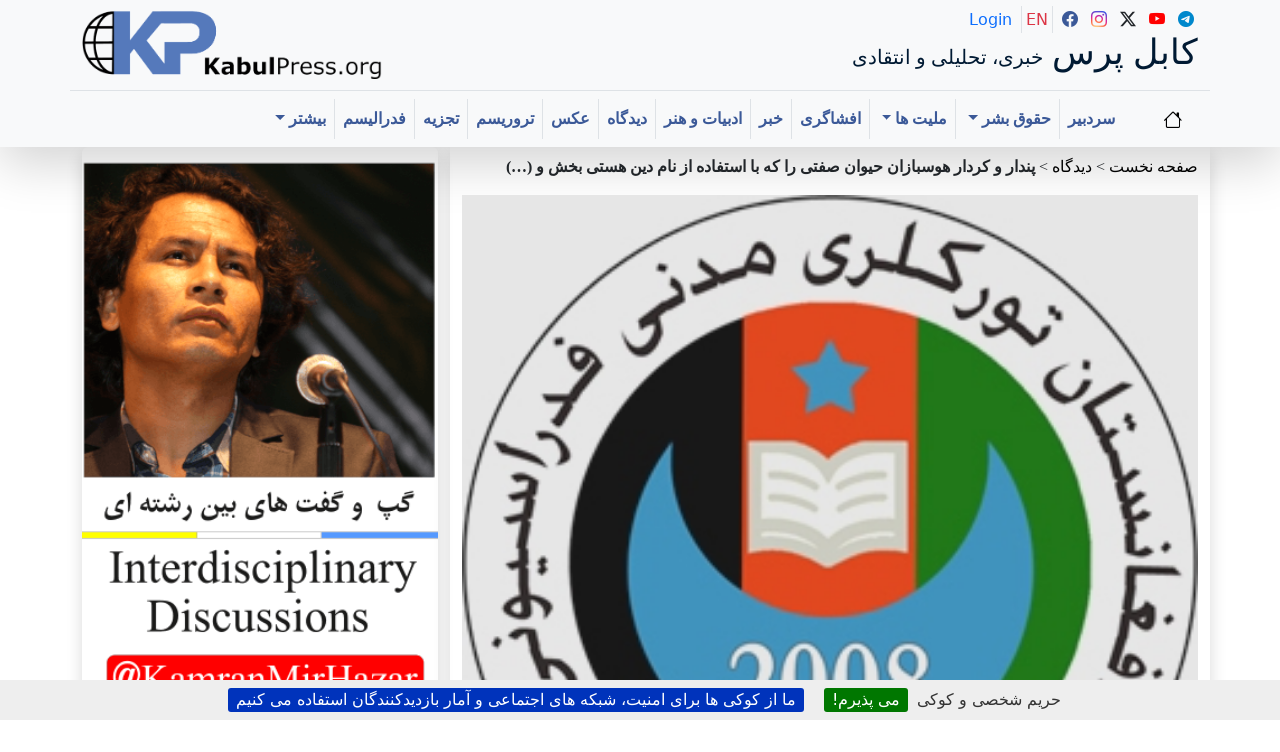

--- FILE ---
content_type: text/html; charset=utf-8
request_url: https://mobile.kabulpress.org/article101372.html
body_size: 13875
content:
 <CACHE{21600}> <!-- 6 hours -->
<!DOCTYPE html>
<html dir="rtl" lang="fa" class="rtl fa no-js">
<head><script type='text/javascript'>/*<![CDATA[*/(function(H){H.className=H.className.replace(/\bno-js\b/,'js')})(document.documentElement);/*]]>*/</script>
<meta charset="utf-8">
<meta name="viewport" content="width=device-width, initial-scale=1">
    <title>پندار و کردار هوسبازان حیوان صفتی را که با استفاده از نام دین هستی بخش و رهایی بخش اسلام خواهان اسیر سازی انسان یعنی زن اند - کابل پرس</title>
    
    <!-- Fixed meta description -->
    <!-- Fixed meta description -->
<meta name="description" content="[en]Kabul Press? is a critical, independent, multilingual platform publishing uncensored, creative journalism in Hazaragi, Dari, Persian, and English. It amplifies underrepresented voices, (…)" />


    
    <!-- Keywords -->
    
    
    <!-- Author meta -->
<meta name="author" content="&#1601;&#1583;&#1585;&#1575;&#1587;&#1740;&#1608;&#1606; &#1601;&#1585;&#1607;&#1606;&#1711;&#1740; &#1578;&#1608;&#1585;&#1705;&#1575;&#1606; &#1575;&#1601;&#1594;&#1575;&#1606;&#1587;&#1578;&#1575;&#1606;" />
    
    
    <!-- Reply-to meta -->
<meta name="reply-to" content="kabulpress@kabulpress.org" />
    
    
    <!-- Canonical URL -->
<link rel="canonical" href="https://www.kabulpress.org/article101372.html" />
    

    <!-- Enhanced Schema.org markup -->
<script type="application/ld+json">
{
    "@context": "https://schema.org",
    "@type": "NewsArticle",
    "headline": "\u067e\u0646\u062f\u0627\u0631 \u0648 \u06a9\u0631\u062f\u0627\u0631 \u0647\u0648\u0633\u0628\u0627\u0632\u0627\u0646 \u062d\u06cc\u0648\u0627\u0646 \u0635\u0641\u062a\u06cc \u0631\u0627 \u06a9\u0647 \u0628\u0627 \u0627\u0633\u062a\u0641\u0627\u062f\u0647 \u0627\u0632 \u0646\u0627\u0645 \u062f\u06cc\u0646 \u0647\u0633\u062a\u06cc \u0628\u062e\u0634 \u0648 \u0631\u0647\u0627\u06cc\u06cc \u0628\u062e\u0634 \u0627\u0633\u0644\u0627\u0645 \u062e\u0648\u0627\u0647\u0627\u0646 \u0627\u0633\u06cc\u0631 \u0633\u0627\u0632\u06cc \u0627\u0646\u0633\u0627\u0646 \u06cc\u0639\u0646\u06cc \u0632\u0646 \u0627\u0646\u062f",
    "description": "\u0641\u062f\u0631\u0627\u0633\u06cc\u0648\u0646 \u0641\u0631\u0647\u0646\u06af\u06cc \u062a\u0648\u0631\u06a9\u0627\u0646 \u0627\u0641\u063a\u0627\u0646\u0633\u062a\u0627\u0646 \u0647\u0634\u062a\u0645 \u0645\u0627\u0631\u0686 \u06cc\u0627 \u0631\u0648\u0632\u0647\u0645\u0628\u0633\u062a\u06af\u06cc \u0628\u0627\u0632\u0646\u0627\u0646 \u062c\u0647\u0627\u0646 \u0631\u0627 \u0628\u0647 \u0647\u0645\u06c0 \u0645\u0627\u062f\u0631\u0627\u0646 \u0648\u062e\u0648\u0627\u0647\u0631\u0627\u0646 \u062f\u0627\u063a\u062f\u06cc\u062f\u0647 \u0648\u0627\u0633\u06cc\u0631\u062f\u0631\u0642\u0641\u0633 \u0627\u0648\u0647\u0627\u0645\u0627\u062a \u0648\u0645\u0646\u0627\u0633\u0628\u0627\u062a \u0645\u0631\u062f \u0633\u0627\u0644\u0627\u0631\u0627\u0646\u06c0 \u0642\u0628\u06cc\u0644\u0648\u06cc \u062f\u0631\u0627\u0641\u063a\u0627\u0646\u0633\u062a\u0627\u0646 \u0648\u0633\u0627\u06cc\u0631\u0632\u0646\u0627\u0646 \u0639\u0627\u0644\u0645 \u062a\u0647\u0646\u06cc\u062a \u0628\u0627\u062f \u06af\u0641\u062a\u0647 \u0627\u0632 (\u2026)",
    "articleBody": "\u062f\u0631 \u0633\u0631\u0632\u0645\u06cc\u0646\u06cc \u06a9\u0647 \u0627\u0646\u0633\u0627\u0646 \u062f\u0631 \u0645\u062c\u0645\u0648\u0639 \u0627\u0633\u06cc\u0631\u0627\u0633\u062a \u0686\u06af\u0648\u0646\u0647 \u0645\u06cc\u062a\u0648\u0627\u0646 \u0627\u0632 \u0622\u0632\u0627\u062f\u06cc \u0632\u0646 \u0633\u062e\u0646 \u06af\u0641\u062a \u0648\u062f\u0631\u062c\u0627\u06cc\u06cc\u06a9\u0647 \u0632\u0646 \u0631\u0627 \u0645\u062a\u0627\u0639\u06cc \u0628\u0631\u0627\u06cc \u0634\u0647\u0648\u062a \u0631\u0627\u0646\u06cc \u0647\u0627\u06cc \u062d\u06cc\u0648\u0627\u0646\u06cc \u0628\u0631\u06af\u0632\u06cc\u062f\u0647 \u0648\u0627\u0632 \u0645\u0642\u0627\u0645 \u0627\u0644\u0648\u0647\u06cc\u062a \u0645\u0627\u062f\u0631\u06cc \u0627\u0634 \u0633\u0627\u0642\u0637 \u0645\u06cc\u0633\u0627\u0632\u0646\u062f \u0628\u0627 \u06a9\u062f\u0627\u0645 \u0645\u0646\u0637\u0642\u06cc \u0628\u0627\u06cc\u062f \u0627\u0633\u062a \u0627\u0632 \u0645\u0642\u0627\u0645 \u0648\u0627\u0644\u0627 \u0648\u0634\u0627\u06cc\u0633\u062a\u0647 \u0627\u0634 \u062f\u0631 \u062c\u0627\u0645\u0639\u0647 \u0628\u062f\u0641\u0627\u0639 \u0628\u0631 \u062e\u0627\u0633\u062a\u060c \u062a\u0627\u0645\u0641\u0647\u0648\u0645 \u062a\u062f\u0627\u0648\u0645 \u0648\u0628\u0642\u0627\u06cc \u062d\u06cc\u0627\u062a \u0627\u0646\u0633\u0627\u0646\u06cc \u0631\u0627 \u062f\u0631\u0648\u062c\u0648\u062f \u0632\u0646 \u06cc\u0639\u0646\u06cc \u0645\u0627\u062f\u0631 \u0628\u062a\u0648\u0627\u0646 \u0627\u0632 \u0645\u062f\u0641\u0646 \u06af\u0627\u0647 \u0632\u0645\u0627\u0646\u06cc \u0645\u0642\u0648\u0644\u06c0\u062d\u0642\u06cc\u0642\u062a \u0648\u0639\u06cc\u0646\u06cc\u06cc\u062a \u0628\u0631\u0648\u0646 \u06a9\u0634\u06cc\u062f \u0648\u0627\u0646\u0633\u0627\u0646 \u0631\u0627 \u062f\u0631\u06cc\u0646 \u0633\u0631\u0632\u0645\u06cc\u0646 \u0627\u0632 \u0627\u0633\u0627\u0631\u062a \u0646\u062c\u0627\u062a \u062f\u0627\u062f. \u0631\u0647\u0627\u06cc\u06cc \u0632\u0646 \u0627\u0632\u0632\u0646\u062f\u0627\u0646 \u067e\u0646\u062f\u0627\u0631\u0647\u0627\u06cc \u0632\u0646 \u0633\u062a\u06cc\u0632\u0627\u0646\u06c0 \u0642\u0631\u0648\u0646 \u0648\u0633\u0637\u0627\u06cc\u06cc \u0627\u0633\u0627\u0633\u06cc \u062a\u0631\u06cc\u0646 \u06af\u0627\u0645 \u062f\u0631 \u0631\u0627\u0647 \u0631\u0647\u0627\u06cc\u06cc \u0627\u0646\u0633\u0627\u0646 \u0648\u062a\u0628\u06cc\u06cc\u0646 \u0645\u0646\u0637\u0642\u06cc \u062a\u062f\u0627\u0648\u0645 \u0645\u0628\u0627\u0631\u0632\u06c0 \u0628\u0642\u0627 \u0628\u0631\u0627\u06cc \u0627\u0646\u0633\u0627\u0646\u0647\u0627 \u062f\u0631\u06cc\u0646 \u06a9\u0631\u06c0 \u062e\u0627\u06a9\u06cc \u0627\u0633\u062a \u06a9\u0647 \u062a\u0622\u0645\u06cc\u0646 \u0622\u0632\u0627\u062f\u06cc \u0648\u0628\u0631\u0627\u0628\u0631\u06cc \u0628\u0631\u0627\u06cc \u0647\u0645\u0647 \u0628\u062f\u0648\u0631 \u0627\u0632 \u062a\u0628\u0639\u06cc\u0636 \u0648\u062a\u0639\u0635\u0628 \u0647\u0627\u06cc \u062c\u0646\u0633\u06cc\u062a\u06cc\u060c \u0646\u0698\u0627\u062f\u06cc \u0648\u0637\u0628\u0642\u0627\u062a\u06cc \u0627\u0635\u0644\u06cc \u062a\u0631\u06cc\u0646 \u06a9\u0644\u06cc\u062f \u06af\u0634\u0627\u06cc\u0634 \u0627\u06cc\u0646 \u0632\u0646\u062f\u0627\u0646 \u0648\u0631\u0647\u0627\u06cc\u06cc \u0645\u0627\u062f\u0631 \u0628\u0645\u062b\u0627\u0628\u06c0 \u0628\u0627\u0631\u0622\u0648\u0631\u0646\u062f\u0647\u060c \u067e\u0631\u0648\u0631\u0634 \u062f\u0647\u0646\u062f\u0647 \u0648\u0645\u0631\u0628\u06cc \u0628\u06cc \u0628\u062f\u06cc\u0644 \u0627\u0646\u0633\u0627\u0646 \u062f\u0631\u067e\u0647\u0646\u06c0 \u062a\u0627\u0631\u06cc\u062e \u0627\u0633\u062a. \u0632\u0646 \u0631\u0627 \u0628\u0627\u06cc\u062f \u0627\u0633\u062a \u0633\u062a\u0648\u062f \u0648 \u0645\u0627\u062f\u0631\u0631\u0627 \u0633\u062c\u062f\u0647 \u0628\u0631 \u062f\u0627\u0645\u0627\u0646\u0634 \u0646\u0645\u0648\u062f \u062a\u0627 \u0627\u0635\u0644 \u0627\u0646\u0633\u0627\u0646 \u0628\u0648\u062f\u0646 \u062e\u0648\u062f\u0631\u0627 \u0628\u0645\u0639\u0646\u06cc \u0648\u0627\u0642\u0639\u06cc \u0622\u0646 \u062f\u0631\u06cc\u0627\u0641\u062a \u0648\u062a\u0639\u0631\u06cc\u0641 \u0646\u0645\u0648\u062f. \u0622\u0646\u0627\u0646\u06cc\u06a9\u0647 \u0632\u0646 \u0631\u0627 \u0627\u0633\u06cc\u0631 \u0686\u0647\u0627\u0631\u062f\u06cc\u0648\u0627\u0631\u06cc \u0647\u0627\u06cc \u0634\u0647\u0648\u062a \u0648 \u0634\u0626\u0648\u0645\u062a \u0647\u0627\u06cc \u0645\u0631\u062f\u0633\u0627\u0644\u0627\u0631\u0627\u0646\u0647 \u0645\u06cc\u0633\u0627\u0632\u0646\u062f\u060c \u062f\u0631\u0646\u062f\u06af\u0627\u0646 \u0627\u0646\u0633\u0627\u0646 \u062e\u0648\u0627\u0631\u06cc \u0627\u0646\u062f \u06a9\u0647 \u0645\u0627\u062f\u0631 \u0627\u0648\u0644\u06cc\u0646 \u0642\u0631\u0628\u0627\u0646\u06cc \u0627\u06cc\u0634\u0627\u0646 \u0627\u0633\u062a \u0648\u0645\u0627\u062f\u0631\u0631\u0627 \u0632\u0646 \u0645\u06cc\u0634\u0645\u0627\u0631\u0646\u062f \u0648\u0645\u0648\u062c\u0648\u062f\u06cc \u062c\u062f\u0627 \u0627\u0632 \u062e\u0648\u062f \u0648\u0646\u0647 \u0647\u0631 \u0632\u0646\u06cc \u0631\u0627 \u06cc\u06a9 \u0645\u0627\u062f\u0631 \u060c \u06cc\u06a9 \u062e\u0648\u0627\u0647\u0631 \u0648\u06cc\u0627\u06cc\u06a9 \u062f\u062e\u062a\u0631! \u067e\u0633 \u067e\u0646\u062f\u0627\u0631 \u0648\u06a9\u0631\u062f\u0627\u0631 \u0647\u0648\u0633\u0628\u0627\u0632\u0627\u0646 \u062d\u06cc\u0648\u0627\u0646 \u0635\u0641\u062a\u06cc \u0631\u0627\u06a9\u0647 \u0628\u0627 \u0627\u0633\u062a\u0641\u0627\u062f\u0647 \u0627\u0632 \u0646\u0627\u0645 \u062f\u06cc\u0646 \u0647\u0633\u062a\u06cc \u0628\u062e\u0634 \u0648 \u0631\u0647\u0627\u06cc\u06cc \u0628\u062e\u0634 \u0627\u0633\u0644\u0627\u0645 \u062e\u0648\u0627\u0647\u0627\u0646 \u0627\u0633\u06cc\u0631 \u0633\u0627\u0632\u06cc \u0627\u0646\u0633\u0627\u0646 \u06cc\u0639\u0646\u06cc \u0632\u0646 \u0627\u0646\u062f\u060c \u062c\u0632\u0646\u0641\u0631\u06cc\u0646 \u0627\u0628\u062f\u06cc \u0648\u0645\u0628\u0627\u0631\u0632\u06c0 \u0642\u0627\u0637\u0639 \u0648\u0628\u06cc \u0627\u0646\u062a\u0647\u0627 \u0646\u0645\u06cc\u062a\u0648\u0627\u0646\u062f \u062c\u0648\u0627\u0628\u06af\u0648 \u0628\u0627\u0634\u062f \u067e\u0633 \u0628\u06cc\u0627\u06cc\u06cc\u062f \u0628\u0631 \u0639\u0644\u06cc\u0647 \u0637\u0627\u0644\u0628\u0627\u0646 \u0648\u062d\u0627\u0645\u06cc\u0627\u0646 \u0642\u0628\u06cc\u0644\u0647 \u067e\u0631\u0633\u062a \u0648\u0632\u0646 \u0633\u062a\u06cc\u0632 \u0622\u0646\u0647\u0627 \u062f\u0631 \u0627\u0641\u063a\u0627\u0646\u0633\u062a\u0627\u0646 \u0628\u0627 \u062a\u0645\u0627\u0645\u06cc \u0648\u062c\u0648\u062f \u062e\u0648\u06cc\u0634 \u0645\u0628\u0627\u0631\u0632\u0647 \u0646\u0645\u0627\u06cc\u06cc\u0645 \u062a\u0627 \u0631\u0627\u0647 \u0628\u0631 \u06af\u0634\u062a \u0627\u06cc\u0634\u0627\u0646 \u0648\u062a\u0633\u0644\u0637 \u062f\u0648\u0628\u0627\u0631\u06c0 \u0622\u0646 \u0627\u0628\u0644\u06cc\u0633\u0647\u0627\u06cc \u067e\u0648\u0634\u06cc\u062f\u0647 \u062f\u0631 \u0646\u0642\u0627\u0628 \u062f\u06cc\u0646 \u0631\u0627\u0628\u0631\u0627\u06cc \u0647\u0645\u06cc\u0634 \u0645\u0633\u062f\u0648\u062f \u0633\u0627\u0632\u06cc\u0645 \u0648\u06cc\u06a9 \u0628\u0627\u0631 \u062f\u06cc\u06af\u0631 \u0634\u0627\u0647\u062f \u0634\u0644\u0627\u0642 \u0632\u062f\u0646 \u0648\u062a\u06cc\u0631 \u0628\u0627\u0631\u0627\u0646 \u0632\u0646\u0627\u0646 \u0628\u062c\u0631\u0645 \u0632\u0646 \u0628\u0648\u062f\u0646 \u062f\u0631 \u06a9\u0634\u0648\u0631 \u062e\u0648\u062f \u0646\u0628\u0627\u0634\u06cc\u0645. \u0645\u0627\u062f\u0631\u0627\u0646 \u0648\u062e\u0648\u0627\u0647\u0631\u0627\u0646 \u0631\u0648\u0632 \u0647\u0634\u062a\u0645 \u0645\u0627\u0631\u0686 \u0631\u0627 \u0628\u0634\u0645\u0627 \u062a\u0647\u0646\u06cc\u062a \u0628\u0627\u062f \u0645\u06cc\u06af\u0648\u06cc\u06cc\u0645 \u0648\u0634\u06a9\u0633\u062a \u0642\u0641\u0644 \u0632\u0646\u062f\u0627\u0646 \u0646\u0627\u0628\u0631\u0627 \u0628\u0631\u06cc \u0647\u0627\u0631\u0627 \u0628\u0631\u0627\u06cc \u0647\u0645\u0647 \u0628\u0627\u0634\u0646\u062f\u06af\u0627\u0646 \u0627\u06cc\u0646 \u0633\u0631\u0632\u0645\u06cc\u0646 \u0627\u0632 \u062e\u062f\u0627\u0648\u0646\u062f \u067e\u0627\u06a9 \u0627\u0633\u062a\u062f\u0639\u0627 \u0645\u06cc\u0646\u0645\u0627\u06cc\u06cc\u0645. \u0641\u062f\u0631\u0627\u0633\u06cc\u0648\u0646 \u0641\u0631\u0647\u0646\u06af\u06cc \u062a\u0648\u0631\u06a9\u0627\u0646 \u0627\u0641\u063a\u0627\u0646\u0633\u062a\u0627\u0646( \u0641\u0641\u062a\u0627) \u0647\u0634\u062a\u0645 \u0645\u0627\u0631\u0686 2012 \u0645\u06cc\u0644\u0627\u062f\u06cc",
    "datePublished": "2012-03-07T20:24:00Z",
    "dateModified": "2021-07-14T10:30:44Z",
    "author": [
        {
            "@type": "Person",
            "name": "\u0641\u062f\u0631\u0627\u0633\u06cc\u0648\u0646 \u0641\u0631\u0647\u0646\u06af\u06cc \u062a\u0648\u0631\u06a9\u0627\u0646 \u0627\u0641\u063a\u0627\u0646\u0633\u062a\u0627\u0646",
            "url": "https:\/\/mobile.kabulpress.org\/auteur1530.html"
        }
    ],
    "publisher": {
        "@type": "Organization",
        "name": "\u06a9\u0627\u0628\u0644 \u067e\u0631\u0633",
        "logo": {
            "@type": "ImageObject",
            "url": "https:\/\/mobile.kabulpress.org\/squelettes\/img\/logo.png",
            "width": 300,
            "height": 71
        },
        "sameAs": [
            "https://www.facebook.com/kabulpress/",
            "https://www.instagram.com/kabulpress",
            "https://www.twitter.com/kabulpress/",
            "https://www.youtube.com/@kamranmirhazar",
            "https://t.me/KabulPress"
        ]
    },
    "image": [
        "https:\/\/mobile.kabulpress.org\/local\/cache-vignettes\/L300xH300\/arton101372-1f4ac.jpg?1748130770"
    ],
    "keywords": [
        
    ],
    "mainEntityOfPage": {
        "@type": "WebPage",
        "@id": "https:\/\/mobile.kabulpress.org\/article101372.html"
    }
}
</script>

    <!-- Breadcrumb structured data -->
<script type="application/ld+json">
        {
            "@context": "https://schema.org",
            "@type": "BreadcrumbList",
            "itemListElement": [
                {
                    "@type": "ListItem",
                    "position": 1,
                    "name": "Home",
                    "item": "https:\/\/www.kabulpress.org"
                }
                
                ,{
                    "@type": "ListItem",
                    "position": 2,
                    "name": "\u062f\u06cc\u062f\u06af\u0627\u0647",
                    "item": "https:\/\/mobile.kabulpress.org\/rubrique8.html"
                }
                
            ]
        }
    </script>

<!-- Enhanced Open Graph / Facebook -->
<meta property="og:type" content="article">
<meta property="og:site_name" content="کابل پرس">
<meta property="og:locale" content="fa">
<meta property="og:url" content="https://www.kabulpress.org/article101372.html">
<meta property="og:title" content="پندار و کردار هوسبازان حیوان صفتی را که با استفاده از نام دین هستی بخش و رهایی بخش اسلام خواهان اسیر سازی انسان یعنی زن اند">
<meta property="og:description" content="&#1601;&#1583;&#1585;&#1575;&#1587;&#1740;&#1608;&#1606; &#1601;&#1585;&#1607;&#1606;&#1711;&#1740; &#1578;&#1608;&#1585;&#1705;&#1575;&#1606; &#1575;&#1601;&#1594;&#1575;&#1606;&#1587;&#1578;&#1575;&#1606; &#1607;&#1588;&#1578;&#1605; &#1605;&#1575;&#1585;&#1670; &#1740;&#1575; &#1585;&#1608;&#1586;&#1607;&#1605;&#1576;&#1587;&#1578;&#1711;&#1740; &#1576;&#1575;&#1586;&#1606;&#1575;&#1606; &#1580;&#1607;&#1575;&#1606; &#1585;&#1575; &#1576;&#1607; &#1607;&#1605;&#1728; &#1605;&#1575;&#1583;&#1585;&#1575;&#1606; &#1608;&#1582;&#1608;&#1575;&#1607;&#1585;&#1575;&#1606; &#1583;&#1575;&#1594;&#1583;&#1740;&#1583;&#1607; &#1608;&#1575;&#1587;&#1740;&#1585;&#1583;&#1585;&#1602;&#1601;&#1587; &#1575;&#1608;&#1607;&#1575;&#1605;&#1575;&#1578; &#1608;&#1605;&#1606;&#1575;&#1587;&#1576;&#1575;&#1578; &#1605;&#1585;&#1583; &#1587;&#1575;&#1604;&#1575;&#1585;&#1575;&#1606;&#1728; &#1602;&#1576;&#1740;&#1604;&#1608;&#1740; &#1583;&#1585;&#1575;&#1601;&#1594;&#1575;&#1606;&#1587;&#1578;&#1575;&#1606; &#1608;&#1587;&#1575;&#1740;&#1585;&#1586;&#1606;&#1575;&#1606; &#1593;&#1575;&#1604;&#1605; &#1578;&#1607;&#1606;&#1740;&#1578; &#1576;&#1575;&#1583; &#1711;&#1601;&#1578;&#1607; &#1575;&#1586; (&#8230;)">
<meta property="og:image" content="https://mobile.kabulpress.org/local/cache-vignettes/L300xH300/arton101372-1f4ac.jpg?1748130770">
<meta property="og:image:width" content="1200">
<meta property="og:image:height" content="630">
<meta property="og:published_time" content="2012-03-07T20:24:00Z">
<meta property="og:modified_time" content="2021-07-14T10:30:44Z">


    <!-- Enhanced Twitter Cards -->
<meta property="twitter:card" content="summary_large_image">
<meta property="twitter:site" content="@kabulpress">
<meta property="twitter:creator" content="@kabulpress">
<meta property="twitter:url" content="https://www.kabulpress.org/article101372.html">
<meta property="twitter:title" content="پندار و کردار هوسبازان حیوان صفتی را که با استفاده از نام دین هستی بخش و رهایی بخش اسلام خواهان اسیر سازی انسان یعنی زن اند">
<meta property="twitter:description" content="&#1601;&#1583;&#1585;&#1575;&#1587;&#1740;&#1608;&#1606; &#1601;&#1585;&#1607;&#1606;&#1711;&#1740; &#1578;&#1608;&#1585;&#1705;&#1575;&#1606; &#1575;&#1601;&#1594;&#1575;&#1606;&#1587;&#1578;&#1575;&#1606; &#1607;&#1588;&#1578;&#1605; &#1605;&#1575;&#1585;&#1670; &#1740;&#1575; &#1585;&#1608;&#1586;&#1607;&#1605;&#1576;&#1587;&#1578;&#1711;&#1740; &#1576;&#1575;&#1586;&#1606;&#1575;&#1606; &#1580;&#1607;&#1575;&#1606; &#1585;&#1575; &#1576;&#1607; &#1607;&#1605;&#1728; &#1605;&#1575;&#1583;&#1585;&#1575;&#1606; &#1608;&#1582;&#1608;&#1575;&#1607;&#1585;&#1575;&#1606; &#1583;&#1575;&#1594;&#1583;&#1740;&#1583;&#1607; &#1608;&#1575;&#1587;&#1740;&#1585;&#1583;&#1585;&#1602;&#1601;&#1587; &#1575;&#1608;&#1607;&#1575;&#1605;&#1575;&#1578; &#1608;&#1605;&#1606;&#1575;&#1587;&#1576;&#1575;&#1578; &#1605;&#1585;&#1583; &#1587;&#1575;&#1604;&#1575;&#1585;&#1575;&#1606;&#1728; &#1602;&#1576;&#1740;&#1604;&#1608;&#1740; &#1583;&#1585;&#1575;&#1601;&#1594;&#1575;&#1606;&#1587;&#1578;&#1575;&#1606; &#1608;&#1587;&#1575;&#1740;&#1585;&#1586;&#1606;&#1575;&#1606; &#1593;&#1575;&#1604;&#1605; &#1578;&#1607;&#1606;&#1740;&#1578; &#1576;&#1575;&#1583; &#1711;&#1601;&#1578;&#1607; &#1575;&#1586; (&#8230;)">
<meta property="twitter:image" content="https://mobile.kabulpress.org/local/cache-vignettes/L300xH300/arton101372-1f4ac.jpg?1748130770">

    <!-- KP365 head and style-->
    <!-- KP Style  -->
<link rel='stylesheet' href='local/cache-css/5c8ece264205c7817309c57b5183d4a2.css?1762162974' type='text/css' /><!-- BS style and Icons-->
<link href="https://cdn.jsdelivr.net/npm/bootstrap@5.3.2/dist/css/bootstrap.min.css" rel="stylesheet"
    integrity="sha384-T3c6CoIi6uLrA9TneNEoa7RxnatzjcDSCmG1MXxSR1GAsXEV/Dwwykc2MPK8M2HN" crossorigin="anonymous">
<link rel="stylesheet" href="https://cdn.jsdelivr.net/npm/bootstrap-icons@1.11.1/font/bootstrap-icons.css">
<!-- End BS style and Icons-->
<link rel="alternate" type="application/rss+xml" title="مشترك‌سازی تمام سايت" href="spip.php?page=backend" />
<script>
var mediabox_settings={"auto_detect":true,"ns":"box","tt_img":true,"sel_g":"#documents_portfolio a[type='image\/jpeg'],#documents_portfolio a[type='image\/png'],#documents_portfolio a[type='image\/gif']","sel_c":".mediabox","str_ssStart":"\u0627\u0633\u0644\u0627\u064a\u062f \u0634\u0648","str_ssStop":"\u0627\u064a\u0633\u062a","str_cur":"{current}\/{total}","str_prev":"\u0642\u0628\u0644\u064a","str_next":"\u0628\u0639\u062f\u064a","str_close":"\u0628\u0633\u062a\u0646","str_loading":"Chargement\u2026","str_petc":"Taper \u2019Echap\u2019 pour fermer","str_dialTitDef":"Boite de dialogue","str_dialTitMed":"Affichage d\u2019un media","splash_url":"","lity":{"skin":"_simple-dark","maxWidth":"90%","maxHeight":"90%","minWidth":"400px","minHeight":"","slideshow_speed":"2500","opacite":"0.8","defaultCaptionState":"expanded"}};
</script>
<!-- insert_head_css -->
<script type='text/javascript'>/*<![CDATA[*/
(function(i,s,o,g,r,a,m){i['GoogleAnalyticsObject']=r;i[r]=i[r]||function(){ (i[r].q=i[r].q||[]).push(arguments)},i[r].l=1*new Date();a=s.createElement(o), m=s.getElementsByTagName(o)[0];a.async=1;a.src=g;m.parentNode.insertBefore(a,m) })
(window,document,'script','//www.google-analytics.com/analytics.js','ga');
ga('create', 'UA-1106585-1');
ga('send', 'pageview');
/*]]>*/</script>

<!-- Debut CS -->

<!-- Fin CS -->
<script type='text/javascript' src='local/cache-js/760d766c71e1935dd4ae79e4f4978e5e.js?1760172170'></script>










<!-- insert_head -->






<!-- Debut CS -->

<!-- Fin CS -->
<link rel="unapi-server" type="application/xml" title="unAPI" href="https://mobile.kabulpress.org/spip.php?page=zotspip_unapi&amp;source=zotspip" /><script>htactif=1;document.createElement('picture'); var image_responsive_retina_hq = 0;</script><script>image_responsive_retina_hq = 1;</script>
<link rel="alternate" type="application/json+oembed" href="https://mobile.kabulpress.org/oembed.api/?format=json&amp;url=https%3A%2F%2Fmobile.kabulpress.org%2Farticle101372.html" />



<!-- KP JS  -->
<meta name="generator" content="SPIP 4.4.6" />
<link rel="icon" type="image/x-icon" href="squelettes/favicon.ico" />
<link rel="shortcut icon" type="image/x-icon" href="squelettes/favicon.ico" />




<!-- Google adsense  -->
<script async src="https://pagead2.googlesyndication.com/pagead/js/adsbygoogle.js?client=ca-pub-5865780404096301"
     crossorigin="anonymous"></script>
<!-- Global site tag (gtag.js) - Google Analytics -->
<script async src="https://www.googletagmanager.com/gtag/js?id=UA-1106585-1"></script>
<script>
  window.dataLayer = window.dataLayer || [];
  function gtag(){dataLayer.push(arguments);}
  gtag('js', new Date());

  gtag('config', 'UA-1106585-1');
</script>
<meta name="yandex-verification" content="2afb7ffcfdb27f07" />
<!--seo_insere-->
<link rel="canonical" href="https://mobile.kabulpress.org/article101372.html" />
<script type="text/javascript">
(function(i,s,o,g,r,a,m){i['GoogleAnalyticsObject']=r;i[r]=i[r]||function(){
(i[r].q=i[r].q||[]).push(arguments)},i[r].l=1*new Date();a=s.createElement(o),
m=s.getElementsByTagName(o)[0];a.async=1;a.src=g;m.parentNode.insertBefore(a,m)
})(window,document,'script','//www.google-analytics.com/analytics.js','ga');
ga('create', 'UA-1106585-1', 'auto');
ga('send', 'pageview');
</script></head>

<body>
    <!-- ref to header and nav header-->
    <!-- KP Alert -->

  <!-- top container containing logo holder, social and nav-->
  <div class="container-fluid bg-light shadow-lg">
    <!-- header container -->
    <div class="container border-bottom pt-2">
      <!-- header row -->
      <div class="row pb-2">
        <!-- logo holder -->
        <div class="col-lg-4 order-lg-2 text-lg-start text-center">
          <a href="https://www.kabulpress.org/"><img src="squelettes//img/logo.png" class="kpLogoTop" width="300" height="71"
              title="صفحه نخست کابل پرس " alt="">
          </a>
        </div><!-- /logo holder -->
        <!-- name and icon holder -->
        <div class="col-lg-8 order-lg-1 text-lg-end text-center">
          <!-- row for name and icon holder -->
          <div class="row">
            <!-- name holder -->
            <div class="col-md-12 order-lg-2 text-decoration-none">
              <a class="text-dark text-decoration-none" href="https://www.kabulpress.org/">
                <h4 class="kpsitename">کابل پرس <span class="lead kp-sub-site-name">خبری، تحلیلی و انتقادی</span></h4>
              </a>
            </div><!-- /name holder -->
            <!-- icon holder -->
            <div class="col-md-12 order-lg-1">
              <div class="d-inline p-1">
                <a class="text-dark text-decoration-none" href="https://t.me/KabulPress" target="_blank"><i
                    class="bi bi-telegram"></i>
                </a>
              </div>
              <div class="d-inline p-1">
                <a class="text-dark text-decoration-none" href="https://www.youtube.com/@kamranmirhazar"
                  target="_blank"><i class="bi bi-youtube"></i>
                </a>
              </div>
              <div class="d-inline p-1">
                <a class="text-dark text-decoration-none" href="https://www.twitter.com/kabulpress/" target="_blank"><i
                    class="bi bi-twitter-x"></i>
                </a>
              </div>
              <div class="d-inline p-1">
                <a class="text-dark text-decoration-none" href="https://www.instagram.com/kabulpress" target="_blank"><i
                    class="bi bi-instagram"></i>
                </a>
              </div>
              <div class="d-inline p-1">
                <a class="text-dark text-decoration-none" href="https://www.facebook.com/kabulpress/" target="_blank"><i
                    class="bi bi-facebook"></i>
                </a>
              </div>
              <div class="d-inline p-1 border-end">
                <a class="text-primary lanicon text-decoration-none" href="https://www.kabulpress.org/?page=login"><span
                    class="font-weight-light">Login</span>
                </a>
              </div>
              <div class="d-inline p-1 border-end">
                <a class="text-danger lanicon text-decoration-none" href="https://www.kabulpress.org/en"><span
                    class="font-weight-light">EN</span>
                </a>
              </div>
            </div><!-- /icon holder -->
          </div><!-- /row for name and icon holder -->
        </div><!-- /name and icon holder -->
      </div><!-- /header row -->
    </div><!-- /header container -->

    <!-- Nav container -->
    <nav class="navbar navbar-expand-lg bg-body-tertiary">
      <div class="container">
        <a class="navbar-brand" href="https://www.kabulpress.org/"><i class="bi bi-house"></i></a>
        <button class="navbar-toggler" type="button" data-bs-toggle="offcanvas" data-bs-target="#offcanvasNavbar"
          aria-controls="offcanvasNavbar" aria-label="Toggle navigation">
          <span class="navbar-toggler-icon"></span>
        </button>
        <div class="offcanvas offcanvas-end" tabindex="-1" id="offcanvasNavbar" aria-labelledby="offcanvasNavbarLabel">
          <div class="offcanvas-header">
            <a class="text-dark text-decoration-none" href="https://www.kabulpress.org/">
              <h4 class="kpsitename">کابل پرس <span class="lead kp-sub-site-name">خبری، تحلیلی و انتقادی</span></h4>
            </a>
            <button type="button" class="btn-close" data-bs-dismiss="offcanvas" aria-label="Close"></button>
          </div>
          <div class="offcanvas-body">
            <ul class="navbar-nav fw-bold">
              <li class="nav-item border-start">
                <a class="nav-link" href="https://www.kabulpress.org/rubrique1.html">سردبیر</a>
              </li>
              <li class="nav-item dropdown border-start">
                <a class="nav-link dropdown-toggle" href="https://www.kabulpress.org/rubrique2.html" id="navbarDropdownMenuLink"
                  role="button" data-bs-toggle="dropdown" aria-expanded="false">
                  حقوق بشر
                </a>
                <ul class="dropdown-menu text-end" aria-labelledby="navbarDropdownMenuLink">
                  <li><a class="dropdown-item" href="https://www.kabulpress.org/rubrique2.html"> حقوق بشر</a></li>
                  <li><a class="dropdown-item" href="https://www.kabulpress.org/mot53.html"> نسل کشی</a></li>
                  <li><a class="dropdown-item" href="https://www.kabulpress.org/mot14.html"> دو قرن جنایت سیستماتیک</a></li>
                  <li><a class="dropdown-item" href="https://www.kabulpress.org/mot19.html">تبعیض</a></li>
                  <li><a class="dropdown-item" href="https://www.kabulpress.org/rubrique34.html">آزادی بیان</a></li>
                  <li><a class="dropdown-item" href="https://www.kabulpress.org/mot5.html">کودکان و زنان</a></li>
                  <li><a class="dropdown-item" href="https://www.kabulpress.org/mot3.html">پناهجویان</a></li>
                  <li><a class="dropdown-item" href="https://www.kabulpress.org/mot21.html">اعتراض</a></li>
                  <li><a class="dropdown-item" href="https://www.kabulpress.org/mot16.html">آموزش</a></li>
                  <li><a class="dropdown-item" href="https://www.kabulpress.org/mot8.html">هویت و تاریخ</a></li>
                </ul>
              </li>

              <li class="nav-item dropdown border-start">
                <a class="nav-link dropdown-toggle" href="https://www.kabulpress.org/mot35.html" id="navbarDropdownMenuLink"
                  role="button" data-bs-toggle="dropdown" aria-expanded="false">
                  ملیت ها
                </a>
                <ul class="dropdown-menu text-end" aria-labelledby="navbarDropdownMenuLink">
                  <li><a class="dropdown-item" href="https://www.kabulpress.org/mot41.html"> هزاره</a></li>
                  <li><a class="dropdown-item" href="https://www.kabulpress.org/mot42.html">تاجیک</a></li>
                  <li><a class="dropdown-item" href="https://www.kabulpress.org/mot43.html">اوزبیک</a></li>
                  <li><a class="dropdown-item" href="https://www.kabulpress.org/mot44.html">تورکمن</a></li>
                  <li><a class="dropdown-item" href="https://www.kabulpress.org/mot45.html">هندو و سیک</a></li>
                  <li><a class="dropdown-item" href="https://www.kabulpress.org/mot46.html">قرقیز</a></li>
                  <li><a class="dropdown-item" href="https://www.kabulpress.org/mot47.html">نورستانی</a></li>
                  <li><a class="dropdown-item" href="https://www.kabulpress.org/mot48.html">بلوچ</a></li>
                  <li><a class="dropdown-item" href="https://www.kabulpress.org/mot49.html">پشتون/افغان</a></li>
                  <li><a class="dropdown-item" href="https://www.kabulpress.org/mot50.html">عرب/سادات</a></li>
                </ul>
              </li>
              <li class="nav-item border-start">
                <a class="nav-link" href="https://www.kabulpress.org/rubrique22.html">افشاگری</a>
              </li>
              <li class="nav-item border-start">
                <a class="nav-link" href="https://www.kabulpress.org/rubrique3.html">خبر</a>
              </li>
              <li class="nav-item border-start">
                <a class="nav-link" href="https://www.kabulpress.org/rubrique46.html">ادبیات و هنر</a>
              </li>
              <li class="nav-item border-start">
                <a class="nav-link" href="https://www.kabulpress.org/rubrique8.html">دیدگاه</a>
              </li>
              <li class="nav-item border-start">
                <a class="nav-link" href="https://www.kabulpress.org/rubrique6.html">عکس</a>
              </li>
              <li class="nav-item border-start">
                <a class="nav-link" href="https://www.kabulpress.org/mot4.html">تروریسم</a>
              </li>
              <li class="nav-item border-start">
                <a class="nav-link" href="https://www.kabulpress.org/mot29.html">تجزیه</a>
              </li>
              <li class="nav-item border-start">
                <a class="nav-link" href="https://www.kabulpress.org/mot28.html">فدرالیسم</a>
              </li>
              <li class="nav-item dropdown">
                <a class="nav-link dropdown-toggle" href="https://www.kabulpress.org/rubrique2.html" id="navbarDropdownMenuLink"
                  role="button" data-bs-toggle="dropdown" aria-expanded="false">
                  بیشتر
                </a>
                <ul class="dropdown-menu text-end" aria-labelledby="navbarDropdownMenuLink">
                  <li><a class="dropdown-item" href="https://www.kabulpress.org/rubrique9.html">کارتون</a></li>
                  <li><a class="dropdown-item" href="https://www.kabulpress.org/mot6.html">دین، عقاید و باورها</a></li>
                  <li><a class="dropdown-item" href="https://www.kabulpress.org/mot10.html">محیط زیست</a></li>
                  <li><a class="dropdown-item" href="https://www.kabulpress.org/mot18.html">کار و زندگی</a></li>
                  <li><a class="dropdown-item" href="https://www.kabulpress.org/rubrique7.html">ورزش</a></li>
                  <li><a class="dropdown-item" href="https://www.kabulpress.org/mot9.html">جوانان</a></li>
                  <li><a class="dropdown-item" href="https://www.kabulpress.org/mot7.html">پارلمان</a></li>
                  <li><a class="dropdown-item" href="https://www.kabulpress.org/mot30.html">استخبارات</a></li>
                  <li><a class="dropdown-item" href="https://www.kabulpress.org/mot11.html">مواد مخدر</a></li>
                  <li><a class="dropdown-item" href="https://www.kabulpress.org/mot12.html">نیروهای بین المللی</a></li>
                </ul>
              </li>
            </ul>
          </div>
        </div>
      </div>
    </nav>
    <!-- /Nav container -->
  </div><!-- /top container top container containing logo holder, social and nav-->
  <!-- /header and nav header-->    
    <div class="container">
        <div class="row">
            <div class="col-md-8 shadow" id="maincontent">
                <!-- Breadcrumb -->
                <div class="col">
                    <p class="muted kparticletitle pt-2">
                        <span class="article-links"><a href="https://www.kabulpress.org/">صفحه نخست</a></span>
                         &gt; <span class="article-links"><a href="rubrique8.html">دیدگاه</a></span> &gt; <strong class="font-weight-normal">پندار و کردار هوسبازان حیوان صفتی را که با استفاده از نام دین هستی بخش و&nbsp;(…)</strong>
                    </p>
                </div>

                <!-- Article content -->
                <article>
                    <!-- main pic - now with semantic figure -->
                    <figure class="articlepic text-center">
                        <img
	src="IMG/logo/arton101372.jpg?1331155473"
	class="spip_logo"
	width="300"
	height="300"
	alt=""/>
                     </figure>
                    
                    <!-- title -->
                    <h1 class="kparticletitle py-2">پندار و کردار هوسبازان حیوان صفتی را که با استفاده از نام دین هستی بخش و رهایی بخش اسلام خواهان اسیر سازی انسان یعنی زن اند</h1>
                    
                    <!-- sub-title -->
                    <h2 class="kparticletitle font-weight-light">پیام تبریک فدراسیون فرهنگی تورکان افغانستان بمناسبت روزهشتم مارچ</h2>

                    <!-- author name, date, translation links -->
                    <div class="col kparticletitle font-weight-bolder border-top border-bottom pt-2">
                        <!-- author name -->
                        
                            <span class="col d-inline vcard author article-links fs-5"><a href="auteur1530.html?lang=fa">فدراسیون فرهنگی تورکان افغانستان</a></span>
                            
                        

                        <div class="w-100"></div>
                        <!-- date - now with time element -->
                        <span class="text-muted font-weight-light"><time datetime="2012-03-07T20:24:00Z">چهار شنبه7 مارچ 2012</time></span>
                        <div class="w-100"></div>
                        <!-- translation -->
                        <div class="w-100"></div>
                        <span class="article-links">
                            
                                
                        </span>
                        <div id="socialtags">همرسانی</div>
                    </div>

                    <!-- Article body -->
                    <div class="col-12 font-weight-bolder kp-article-intro text-secondary my-2 p-0">
                        <p><p>فدراسیون فرهنگی تورکان افغانستان هشتم مارچ یا روزهمبستگی بازنان جهان را به همۀ مادران وخواهران داغدیده واسیردرقفس اوهامات ومناسبات مرد سالارانۀ قبیلوی درافغانستان وسایرزنان عالم تهنیت باد گفته از بارگاه ایزد یکتا گشایش راه تآمین عدالت وبر قراری مناسبات عادلانه درکلیه عرصه های زندگی را، برای زن ومرد این سرزمین استدعا مینماید.</p></p>
                    </div>

                    <div class="texte articlepic surlignable clearfix article-links kp-haz-body-font">
                        <p>در سرزمینی که انسان در مجموع اسیراست چگونه میتوان از آزادی زن سخن گفت ودرجاییکه زن را متاعی برای شهوت رانی های حیوانی برگزیده واز مقام الوهیت مادری اش ساقط میسازند با کدام منطقی باید است از مقام والا وشایسته اش در جامعه بدفاع بر خاست، تامفهوم تداوم وبقای حیات انسانی را دروجود زن یعنی مادر بتوان از مدفن گاه زمانی مقولۀحقیقت وعینییت برون کشید وانسان را درین سرزمین از اسارت نجات داد.</p>
<p> رهایی زن اززندان پندارهای زن ستیزانۀ قرون وسطایی اساسی ترین گام در راه رهایی انسان وتبیین منطقی تداوم مبارزۀ بقا برای انسانها درین کرۀ خاکی است که تآمین آزادی وبرابری برای همه بدور از تبعیض وتعصب های جنسیتی، نژادی وطبقاتی اصلی ترین کلید گشایش این زندان ورهایی مادر بمثابۀ بارآورنده، پرورش دهنده ومربی بی بدیل انسان درپهنۀ تاریخ است.</p>
<p>  زن را باید است ستود و مادررا سجده بر دامانش نمود تا اصل انسان بودن خودرا بمعنی واقعی آن دریافت وتعریف نمود.</p>
<p>آنانیکه زن را اسیر چهاردیواری های شهوت و شئومت های مردسالارانه میسازند، درندگان انسان خواری اند که مادر اولین قربانی ایشان است ومادررا زن میشمارند وموجودی جدا از خود ونه هر زنی را یک مادر ، یک خواهر ویایک دختر!</p>
<p> پس پندار وکردار هوسبازان حیوان صفتی راکه با استفاده از نام دین هستی بخش و رهایی بخش اسلام خواهان اسیر سازی انسان یعنی زن اند، جزنفرین ابدی ومبارزۀ قاطع وبی انتها نمیتواند جوابگو باشد پس بیایید بر علیه طالبان وحامیان قبیله پرست وزن ستیز آنها در افغانستان با تمامی وجود خویش مبارزه نماییم تا راه بر گشت ایشان وتسلط دوبارۀ آن ابلیسهای پوشیده در نقاب دین رابرای همیش مسدود سازیم ویک بار دیگر شاهد شلاق زدن وتیر باران زنان بجرم زن بودن در کشور خود نباشیم.</p>
<p>مادران وخواهران روز هشتم مارچ را بشما تهنیت باد میگوییم وشکست قفل زندان نابرا بری هارا برای همه باشندگان این سرزمین از خداوند پاک استدعا مینماییم.<br class='autobr' />
                         فدراسیون فرهنگی تورکان افغانستان( ففتا)<br class='autobr' />
                                  هشتم مارچ 2012 میلادی</p>
                    </div>
                    
                    
                    
                    
                    
                    <!-- Documents and portfolio -->
                    
                    
                    <!-- Article document gallery -->
                    

                    
                    
                    <!-- Related Articles -->
                    
                    
                    <!-- Related Keywords -->
                    
                    
                    <!-- Author info box -->
                    <div class="col border kparticletitle p-2 m-1">
                        
                            <strong class="article-links"><a href="auteur1530.html?lang=fa"></a></strong>
                            <div class="vcard article-links">
                                <div class="cartouche">
                                    <h4 class="article-links"><a href="auteur1530.html?lang=fa">فدراسیون فرهنگی تورکان افغانستان</a></h4>
                                </div>
                                
                                آنلاین :
                                
                                
                                
                                
                                
                                
                            </div>
                        
                    </div>
                    
                    <!-- KP Ads -->
                    <div class="container text-center">
    <div class="row">
        <div class="col-md-8 offset-md-2 mt-3">
            <div class="card text-center" style="width: auto;">
                <img src="https://www.kabulpress.org/squelettes/img/PoemsForTheHazaraCover3D.jpg"
                    alt="آنتولوژی شعر شاعران جهان برای هزاره">
                <div class="card-body">
                    <a href="https://www.kabulpress.org/article218648.html">
                        <h5 class="card-title">آنتولوژی شعر شاعران جهان برای هزاره</h5>
                    </a>
                    <p class="card-text">مجموعه شعر بی نظیر از 125 شاعر شناخته شده ی بین المللی برای مردم هزاره</p>
                    <a href="https://www.kabulpress.org/article218648.html"
                        class="text-light btn btn-primary btn-lg">این
                        کتاب را بخرید</a>
                </div>
            </div>
        </div>
    </div>
</div>                    
                    <!-- Forum -->
                    <div class="col">
                        
                        <a href="#forum" name="forum" id="forum"></a>                        
                    </div>
                </article>
            </div>
            
            <!-- sidebar -->
            <div class="col-md-4">
                <!-- KP Ads -->
                <div class="col-12 KpSiderAd shadow rounded text-center pb-3">
    <a href="https://www.youtube.com/@kamranmirhazar">
        <img src="https://www.kabulpress.org/squelettes/img/KPAdYoutube.png" width="300" height="auto"
            alt="Kamran Mir Hazar Youtube Channel">
    </a>
    <h5 class="lead font-weight-normal">
حقوق بشر، مردم بومی، ملت های بدون دولت، تکنولوژی، ادبیات، بررسی کتاب، تاریخ، فلسفه، پارادایم و رفاه

        </h5>
    <a class="btn btn-outline-primary" href="https://www.youtube.com/@kamranmirhazar?sub_confirmation=1">
سابسکرایب
        </a>
</div>                
                <!-- in the same section -->
                <div class="col">
                    <h3 class="text-center kparticletitle text-secondary rounded shadow px-5 py-2 article-links">
                        <a href="rubrique8.html">در همین بخش</a>
                    </h3>
                </div>
                <div class="col-12 kp-top-image-sub">
                    
                        <a href="article241038.html" /><img
	src="local/cache-gd2/c7/1b3a5b59d36d22aca37faec16b928e.png?1748105680" class='spip_logo' width='640' height='320' alt='&#1581;&#1583;&#1587; &#1608; &#1711;&#1605;&#1575;&#1606; &#1583;&#1585;&#1576;&#1575;&#1585;&#1607; &#1578;&#1602;&#1587;&#1740;&#1605;&#1575;&#1578; &#1582;&#1575;&#1705; &#1575;&#1608;&#1705;&#1585;&#1575;&#1740;&#1606;'/></a/>
                        <h4 class="kparticletitle article-links"><a href="article241038.html">حدس و گمان درباره تقسیمات خاک اوکراین</a></h4>
                        <p class="text-decoration-none article-links">
                            <abbr class="text-decoration-none" title="2025-02-26T16:22:56Z">چهار شنبه26 فبروری 2025</abbr>
                            <span class="muted">, </span>
                            
                                <span class="author"><a class="auteurs" href="auteur409.html?lang=fa">داکتر ثنا نیکپی</a></span>
                            
                        </p>
                    
                        <a href="article241036.html" /><img
	src="local/cache-gd2/af/c8fca767a1f2fb9d80233f00ad81a0.webp?1748105680" class='spip_logo' width='640' height='320' alt='&#1578;&#1575;&#1579;&#1740;&#1585;&#1575;&#1578; &#1575;&#1581;&#1578;&#1605;&#1575;&#1604;&#1740; &#1585;&#1608;&#1575;&#1576;&#1591; &#1575;&#1605;&#1585;&#1740;&#1705;&#1575; &#1608; &#1585;&#1608;&#1587;&#1740;&#1607; &#1576;&#1585; &#1580;&#1607;&#1575;&#1606;'/></a/>
                        <h4 class="kparticletitle article-links"><a href="article241036.html">تاثیرات احتمالی روابط امریکا و روسیه بر جهان</a></h4>
                        <p class="text-decoration-none article-links">
                            <abbr class="text-decoration-none" title="2025-02-26T15:44:23Z">چهار شنبه26 فبروری 2025</abbr>
                            <span class="muted">, </span>
                            
                                <span class="author"><a class="auteurs" href="auteur409.html?lang=fa">داکتر ثنا نیکپی</a></span>
                            
                        </p>
                    
                        <a href="article241035.html" /><img
	src="local/cache-gd2/ef/69333d7284cda20ce4c82804b0f62c.jpg?1748105680" class='spip_logo' width='1200' height='600' alt='&#1670;&#1585;&#1575; &#1575;&#1605;&#1585;&#1740;&#1705;&#1575; &#1608; &#1575;&#1585;&#1608;&#1662;&#1575; &#1580;&#1607;&#1575;&#1606; &#1585;&#1575; &#1583;&#1585; &#1662;&#1585;&#1578;&#1711;&#1575;&#1607; &#1580;&#1606;&#1711; &#1607;&#1587;&#1578;&#1608;&#1740; &#1602;&#1585;&#1575;&#1585; &#1583;&#1575;&#1583;&#1607; &#1575;&#1606;&#1583;&#1567;'/></a/>
                        <h4 class="kparticletitle article-links"><a href="article241035.html">چرا امریکا و اروپا جهان را در پرتگاه جنگ هستوی قرار داده اند؟</a></h4>
                        <p class="text-decoration-none article-links">
                            <abbr class="text-decoration-none" title="2025-01-09T23:00:00Z">جمعه10 جنوری 2025</abbr>
                            <span class="muted">, </span>
                            
                                <span class="author"><a class="auteurs" href="auteur409.html?lang=fa">داکتر ثنا نیکپی</a></span>
                            
                        </p>
                    
                </div>
                
                <!-- KP ad sider -->
                <div class="container mt-3 border-top">
    <script type="text/javascript">
        amzn_assoc_placement = "adunit0";
        amzn_assoc_tracking_id = "kp099-20";
        amzn_assoc_ad_mode = "manual";
        amzn_assoc_ad_type = "smart";
        amzn_assoc_marketplace = "amazon";
        amzn_assoc_region = "US";
        amzn_assoc_linkid = "899e8d973b5b4c11ac80cff6aea45cda";
        amzn_assoc_asins = "0983770867,0983770859,0983770840,019516251X";
        amzn_assoc_title = "Books KP Amazon";
        amzn_assoc_search_bar = "false";
        </script>
        <script src="//z-na.amazon-adsystem.com/widgets/onejs?MarketPlace=US"></script>
</div>                
                <!-- KP Latest -->
                <div class="col">
                    <h3 class="text-center kparticletitle text-secondary rounded shadow px-5 py-2">تازه ترین ها</h3>
                </div>
                <div class="col-12 kp-top-image-sub mt-3">
                    
                        <a href="article241050.html" /><img
	src="local/cache-gd2/a0/e9c7e817b35134ad8a843dcdfc1a76.jpg?1750187501" class='spip_logo' width='1600' height='800' alt='&#1587;&#1705;&#1608;&#1578;&#1548; &#1601;&#1585;&#1575;&#1605;&#1608;&#1588;&#1740; &#1608; &#1578;&#1705;&#1585;&#1575;&#1585; &#1578;&#1575;&#1585;&#1610;&#1582; &#1576;&#1607; &#1605;&#1579;&#1575;&#1576;&#1607; &#1705;&#1606;&#1588; &#1583;&#1585; &#1606;&#1587;&#1604; &#1705;&#1588;&#1740; &#1605;&#1585;&#1583;&#1605; &#1607;&#1586;&#1575;&#1585;&#1607;'/></a/>
                        <h4 class="kparticletitle article-links"><a href="article241050.html">سکوت، فراموشی و تکرار تاريخ به مثابه کنش در نسل کشی مردم هزاره</a></h4>
                        <p class="text-decoration-none article-links">
                            <abbr class="text-decoration-none" title="2025-06-17T18:51:52Z">سه شنبه17 جون 2025</abbr>
                            <span class="muted">, </span>
                            
                                <span class="author"><a class="auteurs" href="auteur409.html?lang=fa">داکتر ثنا نیکپی</a></span>
                            
                        </p>
                    
                        <a href="article241040.html" /><img
	src="local/cache-gd2/02/b3411666037479f6ccb0554625e3ea.jpg?1748105680" class='spip_logo' width='908' height='454' alt='&#1583;&#1608; &#1585;&#1607;&#1576;&#1585; &#1591;&#1575;&#1604;&#1576;&#1575;&#1606;&#1548; &#1705;&#1583;&#1575;&#1605; &#1570;&#1606;&#1607;&#1575; &#1576;&#1583;&#1578;&#1585; &#1575;&#1587;&#1578;&#1567;'/></a/>
                        <h4 class="kparticletitle article-links"><a href="article241040.html">دو رهبر طالبان، کدام آنها بدتر است؟</a></h4>
                        <p class="text-decoration-none article-links">
                            <abbr class="text-decoration-none" title="2025-03-16T17:04:23Z">يكشنبه16 مارچ 2025</abbr>
                            <span class="muted">, </span>
                            
                                <span class="author"><a class="auteurs" href="auteur409.html?lang=fa">داکتر ثنا نیکپی</a></span>
                            
                        </p>
                    
                        <a href="article241031.html" /><img
	src="local/cache-gd2/66/8ed8477c2672a1ce05ac6cf7bf3108.jpg?1748105681" class='spip_logo' width='720' height='360' alt='&#1662;&#1575;&#1585;&#1575;&#1604;&#1605;&#1662;&#1740;&#1705; &#1778;&#1776;&#1778;&#1780; &#1662;&#1575;&#1585;&#1740;&#1587;&#1563; &#1584;&#1705;&#1740;&#1607; &#1582;&#1583;&#1575;&#1583;&#1575;&#1583;&#1740; &#1578;&#1705;&#1608;&#1575;&#1606;&#1583;&#1608;&#1705;&#1575;&#1585; &#1607;&#1586;&#1575;&#1585;&#1607; &#1578;&#1740;&#1605; &#1662;&#1606;&#1575;&#1607;&#1606;&#1583;&#1711;&#1575;&#1606; &#1576;&#1607; &#1605;&#1583;&#1575;&#1604; &#1576;&#1585;&#1606;&#1586; &#1583;&#1587;&#1578; &#1740;&#1575;&#1601;&#1578;'/></a/>
                        <h4 class="kparticletitle article-links"><a href="article241031.html">پارالمپیک ۲۰۲۴ پاریس؛ ذکیه خدادادی تکواندوکار هزاره تیم پناهندگان به مدال برنز دست یافت</a></h4>
                        <p class="text-decoration-none article-links">
                            <abbr class="text-decoration-none" title="2024-08-29T19:24:37Z">پنج شنبه29 آگوست 2024</abbr>
                            <span class="muted">, </span>
                            
                                <span class="author"><a class="auteurs" href="auteur6310.html?lang=fa">کابل پرس خبری و تحلیلی</a></span>
                            
                        </p>
                    
                </div>
                
                <!-- Organized Crimes -->
                <div class="col">
                    <h3 class="text-center kparticletitle text-secondary rounded shadow px-5 py-2">اعتراض</h3>
                </div>
                <div class="container kp-top-image">
                    
                        <a href="article241011.html" /><img
	src="local/cache-gd2/bf/06f7d4ee789615a82e161c481b7d14.jpg?1748105681" class='spip_logo' width='1536' height='1536' alt='&#1583;&#1582;&#1578;&#1585;&#1575;&#1606; &#1594;&#1740;&#1585; &#1662;&#1588;&#1578;&#1608;&#1606; &#1576;&#1589;&#1608;&#1585;&#1578; &#1587;&#1740;&#1587;&#1578;&#1605;&#1575;&#1578;&#1740;&#1705; &#1578;&#1608;&#1587;&#1591; &#1711;&#1585;&#1608;&#1607; &#1578;&#1585;&#1608;&#1585;&#1740;&#1587;&#1578;&#1740; &#1662;&#1588;&#1578;&#1608;&#1606;&#1740;&#1587;&#1578;&#1740; &#1591;&#1575;&#1604;&#1576;&#1575;&#1606; &#1585;&#1576;&#1608;&#1583;&#1607; &#1605;&#1740; &#1588;&#1608;&#1606;&#1583;'/></a/>
                        <h4 class="kparticletitle article-links"><a href="article241011.html">دختران غیر پشتون بصورت سیستماتیک توسط گروه تروریستی پشتونیستی طالبان ربوده می شوند</a></h4>
                        <p class="text-decoration-none article-links">
                            <abbr class="text-decoration-none" title="2024-01-25T08:44:13Z">پنج شنبه25 جنوری 2024</abbr>
                            <span class="muted">, </span>
                            
                                <span class="author"><a class="auteurs" href="auteur6310.html?lang=fa">کابل پرس خبری و تحلیلی</a></span>
                            
                        </p>
                    
                        <a href="article241010.html" /><img
	src="local/cache-gd2/db/1312f98944d6af97632f79c2754752.jpg?1748105681" class='spip_logo' width='1706' height='1706' alt='&#1578;&#1585;&#1575;&#1576;&#1586;&#1608;&#1606;: &#1578;&#1592;&#1575;&#1607;&#1585;&#1575;&#1578; &#1593;&#1604;&#1740;&#1607; &#1606;&#1587;&#1604; &#1705;&#1588;&#1740; &#1607;&#1586;&#1575;&#1585;&#1607; &#1608; &#1585;&#1576;&#1608;&#1583;&#1606; &#1583;&#1582;&#1578;&#1585;&#1575;&#1606; &#1578;&#1608;&#1587;&#1591; &#1711;&#1585;&#1608;&#1607; &#1578;&#1585;&#1608;&#1585;&#1740;&#1587;&#1578;&#1740; &#1591;&#1575;&#1604;&#1576;&#1575;&#1606; '/></a/>
                        <h4 class="kparticletitle article-links"><a href="article241010.html">ترابزون: تظاهرات علیه نسل کشی هزاره و ربودن دختران توسط گروه تروریستی طالبان </a></h4>
                        <p class="text-decoration-none article-links">
                            <abbr class="text-decoration-none" title="2024-01-21T16:08:38Z">يكشنبه21 جنوری 2024</abbr>
                            <span class="muted">, </span>
                            
                                <span class="author"><a class="auteurs" href="auteur9383.html?lang=fa"> انجمن فرهنگی و همبستگی هزاره‌ها</a></span>
                            
                        </p>
                    
                </div>
            </div>
        </div>
    </div>

    <!-- KP footer-->
<div class="container shadow">
  <!-- Stateless Nations -->
  <div class="col text-center border-2 border-bottom fs-5 kparticletitle py-3 mt-3">
   
  <span class="kparticletitle article-links"><a
   href="mot35.html">ملیت ها</a></span>
  | 
  <span class="kparticletitle article-links"><a
   href="mot41.html">هزاره</a></span>
  | 
  <span class="kparticletitle article-links"><a
   href="mot42.html">تاجیک</a></span>
  | 
  <span class="kparticletitle article-links"><a
   href="mot43.html">اوزبیک</a></span>
  | 
  <span class="kparticletitle article-links"><a
   href="mot44.html">تورکمن</a></span>
  | 
  <span class="kparticletitle article-links"><a
   href="mot45.html">هندو و سیک</a></span>
  | 
  <span class="kparticletitle article-links"><a
   href="mot46.html">قرقیز</a></span>
  | 
  <span class="kparticletitle article-links"><a
   href="mot47.html">نورستانی</a></span>
  | 
  <span class="kparticletitle article-links"><a
   href="mot48.html">بلوچ</a></span>
  | 
  <span class="kparticletitle article-links"><a
   href="mot49.html">پشتون/افغان</a></span>
  | 
  <span class="kparticletitle article-links"><a
   href="mot50.html">عرب/سادات</a></span>
 
 </div> <!-- /Stateless Nations-->
</div>
<!-- Kabul Press Search -->
<div class="container">
  <div class="d-flex mb-auto justify-content-center">
    <h4 class="text-center kparticletitle text-secondary rounded shadow px-3 py-2">جستجو در کابل پرس</h4>
  </div>
  <script>
    (function () {
      var cx = '012359065978791837672:znitjkhn1ww';
      var gcse = document.createElement('script');
      gcse.type = 'text/javascript';
      gcse.async = true;
      gcse.src = 'https://cse.google.com/cse.js?cx=' + cx;
      var s = document.getElementsByTagName('script')[0];
      s.parentNode.insertBefore(gcse, s);
    })();
  </script>
  <gcse:search></gcse:search>
</div><!-- Kabul Press Search -->


<div class="container-fluid kp-footer">
  <!-- footer -->
  <footer class="container shadow pb-2 pt-4 mt-5 text-center text-white">
    <div dir="ltr" class="row">
      <div class="col-12 col-md align-self-center">
        <a href="https://www.kabulpress.org/"><img src="squelettes//img/kp.png" class="KpLogoFooter" width="300" height="72"
            title="صفحه نخست کابل پرس " alt="">
        </a><br />
        <h6 class="text-center">کابل پرس</h6>
        &copy; 2004 - 2025  <p>All Rights Reserved.</p>
      </div>
      <div class="col-6 col-md align-self-center">
        <ul class="list-unstyled text-small">
          <li><a class="text-white border-bottom" href="https://www.kabulpress.org/article4050.html">درباره کابل پرس</a></li>
          <li><a class="text-white border-bottom" href="https://www.kabulpress.org/article240029.html">تماس و همکاری</a></li>
        </ul>
      </div>
      <div class="col-6 col-md align-self-center">
        <ul class="list-unstyled text-small">
          <li><a class="text-white border-bottom" href="https://www.kabulpress.org/article240032.html">حریم شخصی</a></li>
          <li><a class="text-white border-bottom" href="https://www.kabulpress.org/article240031.html">شرایط استفاده</a></li>
        </ul>
      </div>
      <div class="col-6 col-md align-self-center">
        <ul class="list-unstyled text-small">
          <li><a class="text-white border-bottom" href="https://www.kabulpress.org/article240033.html">آگهی در کابل پرس</a></li>
          <li><a class="text-white border-bottom" href="https://www.kabulpress.org/en"> کابل پرس به انگلیسی</a></li>
        </ul>
      </div>
      <div class="col-6 col-md align-self-center">
        <ul class="list-unstyled text-small">
          <li><a class="text-white border-bottom" href="https://www.kabulpress.org/?page=login"> ورود</a></li>
          <li><a class="text-white border-bottom" href="https://www.kabulpress.org/spip.php?page=plan"> نقشه سایت</a></li>
        </ul>
      </div>

    </div>
    <div class="col-12">
      <p dir="ltr" class=" footer-note text-center kparticletitle col-md-9 mx-auto pt-2 mt-1 border-top border-light">
        <em>Kabul Press is the most-read independent media outlet covering so-called Afghanistan, publishing in Hazaragi, Dari, Persian, and English. We focus on human rights, freedom of expression, the Hazara genocide, and issues affecting stateless nations and ethnic groups such as the Hazara, Tajik, Uzbek, Turkmen, Nuristani, and Baloch. Our uncensored reporting challenges dominant narratives, promotes honest discourse, and advocates for democracy, self-determination, and social justice.
</em>
      </p>
    </div>

  </footer>
  <!-- back to top -->
  <button type="button" class="btn" onclick="topFunction()" id="myBtn">
    <i class="bi bi-arrow-up-circle-fill" style="font-size: 32px;"></i>
  </button>
  <!-- /back to top -->
  <div class="col-12 text-center pt-3 pb-1">
    <img src="https://www.kabulpress.org/ads/IconIPPlans.png" width="30" height="30" alt="IP Plans | آی پی پلنز">
    <p class="muted font-weight-light">Hosted and Developed by IP Plans</p>
  </div>
</div>

<!-- /KP footer-->
<!-- Reading Time -->
<script type="text/javascript">
  if (typeof jQuery == 'undefined') {
      document.write(unescape("%3Cscript src='' type='text/javascript'%3E%3C/script%3E"));
  }
  </script>
  <script src="squelettes/js/readingtime.js"></script>
          <script>
              $('article').each(function() {
  
                let _this = $(this);
              
                _this.readingTime({
                  readingTimeTarget: _this.find('.eta'),
                  wordCountTarget: _this.find('.words'),
                  remotePath: _this.attr('data-file'),
                  remoteTarget: _this.attr('data-target')
                });
              });
            
          </script>
<!-- BS JS and Popper -->
<script src="https://cdn.jsdelivr.net/npm/@popperjs/core@2.11.8/dist/umd/popper.min.js"
  integrity="sha384-I7E8VVD/ismYTF4hNIPjVp/Zjvgyol6VFvRkX/vR+Vc4jQkC+hVqc2pM8ODewa9r" crossorigin="anonymous"></script>
<script src="https://cdn.jsdelivr.net/npm/bootstrap@5.3.2/dist/js/bootstrap.min.js"
  integrity="sha384-BBtl+eGJRgqQAUMxJ7pMwbEyER4l1g+O15P+16Ep7Q9Q+zqX6gSbd85u4mG4QzX+" crossorigin="anonymous"></script>
<!-- End BS JS and Popper --></body>
</html>
</CACHE>


--- FILE ---
content_type: text/html; charset=utf-8
request_url: https://www.google.com/recaptcha/api2/aframe
body_size: 115
content:
<!DOCTYPE HTML><html><head><meta http-equiv="content-type" content="text/html; charset=UTF-8"></head><body><script nonce="6cXQPB_J8nEPhj67EBWa-g">/** Anti-fraud and anti-abuse applications only. See google.com/recaptcha */ try{var clients={'sodar':'https://pagead2.googlesyndication.com/pagead/sodar?'};window.addEventListener("message",function(a){try{if(a.source===window.parent){var b=JSON.parse(a.data);var c=clients[b['id']];if(c){var d=document.createElement('img');d.src=c+b['params']+'&rc='+(localStorage.getItem("rc::a")?sessionStorage.getItem("rc::b"):"");window.document.body.appendChild(d);sessionStorage.setItem("rc::e",parseInt(sessionStorage.getItem("rc::e")||0)+1);localStorage.setItem("rc::h",'1762175434769');}}}catch(b){}});window.parent.postMessage("_grecaptcha_ready", "*");}catch(b){}</script></body></html>

--- FILE ---
content_type: text/css
request_url: https://mobile.kabulpress.org/local/cache-css/5c8ece264205c7817309c57b5183d4a2.css?1762162974
body_size: 10618
content:
/* compact [
	local/cache-css/kp365style.4adb_rtl.css
	local/cache-css/spip.b7fc_rtl.css?1762162938
	local/cache-css/timelines.115a_rtl.css?1762162938
	local/cache-css/lity.a87c_rtl.css?1762162938
	local/cache-css/lity.mediabox.0d3c_rtl.css?1762162938
	local/cache-css/lity.96f7_rtl.css?1762162938
	plugins/auto/cookiebar/v1.3.0/css/jquery.cookiebar.css?1720191456
	plugins/auto/emb_pdf/v1.3.0/css/emb_pdf.css
	plugins/auto/socialtags/v4.1.0/socialtags.css?1720191446
	local/cache-css/header.4b7b_rtl.css
	squelettes/css/sommaire.css
	plugins/auto/player/v4.3.0/css/player.css?1747319844
	plugins/auto/image_responsive/v11.3.0/image_responsive.css
	plugins/auto/oembed/v3.4.0/css/oembed.css?1739542678
	plugins/auto/faq/v4.1.0/css/faq.css?1720191454
	plugins/auto/faq/v4.1.0/css/faq_dl.css?1720191454
	local/cache-css/theme.88dc_rtl.css?1762162938
	plugins/auto/zotspip/v4.1.1/css/zotspip.css
] 92.9% */

/* local/cache-css/kp365style.4adb_rtl.css */
@font-face{font-family:kptitrfonts;src:url('https://www.kabulpress.org/squelettes/fonts/BTitrBold.eot');src:url('https://www.kabulpress.org/squelettes/fonts/BTitrBold.eot?#iefix') format("embedded-opentype"),url('https://www.kabulpress.org/squelettes/fonts/BTitrBoldwoff2.woff2') format("woff2"),url('https://www.kabulpress.org/squelettes/fonts/BTitrBold.woff') format("woff"),url('https://www.kabulpress.org/squelettes/fonts/BTitrBold.ttf') format("truetype");font-weight:400;font-style:normal}
@font-face{font-family:kptitrfonts;src:url(https://kabulpress.org/fonts/BTitrBold.eot);src:url(https://kabulpress.org/fonts/BTitrBold.eot?#iefix) format("embedded-opentype"),url(https://kabulpress.org/fonts/BTitrBoldwoff2.woff2) format("woff2"),url(https://kabulpress.org/fonts/BTitrBold.woff) format("woff"),url(https://kabulpress.org/fonts/BTitrBold.ttf) format("truetype");font-weight:400;font-style:normal}
@font-face{font-family:kptitrfonts;src:url(https://www.kabulpress.org/fonts/BTitrBold.eot);src:url(https://www.kabulpress.org/fonts/BTitrBold.eot?#iefix) format("embedded-opentype"),url(https://www.kabulpress.org/fonts/BTitrBoldwoff2.woff2) format("woff2"),url(https://www.kabulpress.org/fonts/BTitrBold.woff) format("woff"),url(https://www.kabulpress.org/fonts/BTitrBold.ttf) format("truetype");font-weight:400;font-style:normal}
@font-face{font-family:kpkhat;src:url('https://www.kabulpress.org/squelettes/fonts/Nazanin.eot') format("eot"),url('https://www.kabulpress.org/squelettes/fonts/Nazanin.woff') format("woff"),url('https://www.kabulpress.org/squelettes/fonts/Nazanin.ttf') format("truetype")}
@font-face{font-family:Vazir;src:url('https://www.kabulpress.org/squelettes/fonts/Vazir.eot');src:url('https://www.kabulpress.org/squelettes/fonts/Vazir.eot?#iefix') format("embedded-opentype"),url('https://www.kabulpress.org/squelettes/fonts/Vazir.woff2') format("woff2"),url('https://www.kabulpress.org/squelettes/fonts/Vazir.woff') format("woff"),url('https://www.kabulpress.org/squelettes/fonts/Vazir.ttf') format("truetype");font-weight:400;font-style:normal}
@font-face{font-family:Vazir;src:url('https://www.kabulpress.org/squelettes/fonts/Vazir-Bold.eot');src:url('https://www.kabulpress.org/squelettes/fonts/Vazir-Bold.eot?#iefix') format("embedded-opentype"),url('https://www.kabulpress.org/squelettes/fonts/Vazir-Bold.woff2') format("woff2"),url('https://www.kabulpress.org/squelettes/fonts/Vazir-Bold.woff') format("woff"),url('https://www.kabulpress.org/squelettes/fonts/Vazir-Bold.ttf') format("truetype");font-weight:700;font-style:normal}
@font-face{font-family:Vazir;src:url('https://www.kabulpress.org/squelettes/fonts/Vazir-Black.eot');src:url('https://www.kabulpress.org/squelettes/fonts/Vazir-Black.eot?#iefix') format("embedded-opentype"),url('https://www.kabulpress.org/squelettes/fonts/Vazir-Black.woff2') format("woff2"),url('https://www.kabulpress.org/squelettes/fonts/Vazir-Black.woff') format("woff"),url('https://www.kabulpress.org/squelettes/fonts/Vazir-Black.ttf') format("truetype");font-weight:900;font-style:normal}
@font-face{font-family:Vazir;src:url('https://www.kabulpress.org/squelettes/fonts/Vazir-Medium.eot');src:url('https://www.kabulpress.org/squelettes/fonts/Vazir-Medium.eot?#iefix') format("embedded-opentype"),url('https://www.kabulpress.org/squelettes/fonts/Vazir-Medium.woff2') format("woff2"),url('https://www.kabulpress.org/squelettes/fonts/Vazir-Medium.woff') format("woff"),url('https://www.kabulpress.org/squelettes/fonts/Vazir-Medium.ttf') format("truetype");font-weight:500;font-style:normal}
@font-face{font-family:Vazir;src:url('https://www.kabulpress.org/squelettes/fonts/Vazir-Light.eot');src:url('https://www.kabulpress.org/squelettes/fonts/Vazir-Light.eot?#iefix') format("embedded-opentype"),url('https://www.kabulpress.org/squelettes/fonts/Vazir-Light.woff2') format("woff2"),url('https://www.kabulpress.org/squelettes/fonts/Vazir-Light.woff') format("woff"),url('https://www.kabulpress.org/squelettes/fonts/Vazir-Light.ttf') format("truetype");font-weight:300;font-style:normal}
@font-face{font-family:Vazir;src:url('https://www.kabulpress.org/squelettes/fonts/Vazir-Thin.eot');src:url('https://www.kabulpress.org/squelettes/fonts/Vazir-Thin.eot?#iefix') format("embedded-opentype"),url('https://www.kabulpress.org/squelettes/fonts/Vazir-Thin.woff2') format("woff2"),url('https://www.kabulpress.org/squelettes/fonts/Vazir-Thin.woff') format("woff"),url('https://www.kabulpress.org/squelettes/fonts/Vazir-Thin.ttf') format("truetype");font-weight:100;font-style:normal}
.kp-haz-body-font{font-family:Vazir;font-size:1.1rem;line-height:160%}
.kp-article-intro{font-family:Vazir;line-height:150%;font-size:1.2rem}
.kpsitename{font-family:kptitrfonts;color:#001a33;font-size:2.2rem}
.kpsitename:hover{color:#143e68}
.kpip{font-family:kptitrfonts;color:#001a33}
.kpip:hover{color:#143e68}
.kparticletitle{font-family:Vazir;font-weight:500}
@media (max-width:360px){.kparticletitleSmallScreen{font-size:1em}
.kparticletitleAuthorTimeSmallScreen{font-size:.6em}}
.kpsitename span{display:inline-block}
.kp-sub-site-name{font-family:Vazir;display:inline-block}
@media (max-width:575.98px){.kp-sub-site-name{font-family:Vazir;display:inline-block}}
.navbar li a,.navbar-brand{font-family:Vazir;font-weight:700}
.lanicon a{color:#a52a2a}
.article-links a,a,.article-links a:visited{color:#000}
a,a:link,a:visited,a:hover,a:active{text-decoration:none}
.article-links:hover a,.article-links a:focus{color:#3b5998}
textarea{width:100%}
@media (max-width:320px){.kpLogoTop{width:240px;height:auto}
.KpLogoFooter{width:240px;height:auto}}
.kpsitename{font-family:kptitrfonts;color:#001a33;font-size:2.2rem}
.kpsitename:hover{color:#143e68}
.kpsitename span{display:inline-block}
.kp-sub-site-name{font-family:Vazir;display:inline-block}
@media (max-width:575.98px){.kp-sub-site-name{font-family:Vazir;display:inline-block}}
@media (max-width:320px){.kpsitename{font-size:1.5rem}}
.navbar-brand a{color:#3b5998}
.navbar li a{color:#3b5998;border-radius:.2rem}
.navbar li:hover a{background-color:#3b5998;color:#fff;border-radius:.2rem}
.dropdown:hover>.dropdown-menu a{color:#3b5998;background-color:#fff}
.dropdown:hover>.dropdown-menu a:hover{background-color:#5378bc;color:#fff;border-radius:.2rem}
.navbar .navbar-brand{color:#000;font-size:1.2rem}
.navbar .navbar-brand:hover,.navbar .navbar-brand:focus{color:#3b5998}
.nav .navbar-brand>a{color:aqua}
.bi-facebook{color:#3b5998}
.bi-youtube{color:red}
.bi-pencil-square{color:#5580bf}
.bi-instagram{color:transparent;background:radial-gradient(circle at 30% 107%,#fdf497 0%,#fdf497 5%,#fd5949 45%,#d6249f 60%,#285AEB 90%);background:-webkit-radial-gradient(circle at 30% 107%,#fdf497 0%,#fdf497 5%,#fd5949 45%,#d6249f 60%,#285AEB 90%);background-clip:text;-webkit-background-clip:text}
.bi-telegram{color:#08c}
@media (min-width:979px){.dropdown:hover>.dropdown-menu{display:block}
.dropdown>.dropdown-toggle:active{pointer-events:none}}
.navbar-toggler:focus{border:0!important;box-shadow:none!important}
.navbar-toggler{border:0!important}
body{background-color:#fff}
.kp-top-image img{object-fit:cover;width:100%;height:auto}
.kp-top-image-sub img{object-fit:cover;width:100%;height:auto}
@media (max-width:320px){.kp-top-image-sub img{width:50%;height:auto}}
.kp-top-img-sr img{object-fit:cover;width:100%;height:auto}
.kp-top-second img{object-fit:cover;width:100%;height:auto}
.kp-top-second-rl img{object-fit:cover;width:100%;height:auto}
.kp-top-sixth img{object-fit:cover;width:100%;height:auto}
.kp-top-eighth img{object-fit:cover;width:100%;height:auto}
.ipplans{background-image:url('https://www.kabulpress.org/squelettes/img/ipplans.png');background-repeat:no-repeat;background-attachment:fixed;background-position:center}
.kp-footer{background-color:#5579bb;border-radius:50px 0 0;border:1px;overflow:hidden;padding:10px;font-weight:400;box-shadow:10px 10px 5px #888}
.kp-footer a{text-decoration:none}
.footer-login{color:#fff}
.footer-note,footer-note hr{color:#c7cfd2}
#myBtn{display:none;position:fixed;bottom:20px;left:30px;z-index:99;font-size:18px;border:none;outline:none;cursor:pointer;padding:15px;border-radius:4px;color:#3b5998}
#myBtn:hover{color:red}
.breadcrumb{display:block!important;overflow:hidden;text-overflow:ellipsis;white-space:nowrap}
.breadcrumb .breadcrumb-item{display:inline}
.articlepic img{width:100%;height:auto}
.kp-ad-article{background-image:url('https://www.kabulpress.org/squelettes/img/ipplans.png');background-repeat:no-repeat;background-attachment:fixed;background-position:center;height:300px}
.formulaire_forum .submit{background-color:#fff;color:#000;border:2px solid #3b5998}
.formulaire_forum .submit:hover{background-color:#3b5998;color:#fff}
.KpSiderAd img{width:100%;height:auto}
iframe{aspect-ratio:16/9;width:100%;height:auto}
.pagination{margin:@baseLineHeight 0;text-align:center}
.pagination ul{margin-bottom:0}
.pagination ul > li{display:inline}
.pagination ul > li > a,.pagination ul > li > span{float:right;line-height:@baseLineHeight;text-decoration:none;background-color:@paginationBackground;border:1px solid @paginationBorder;border-right-width:0}
.pagination ul > li > a:hover,.pagination ul > li > a:focus,.pagination ul > .active > a,.pagination ul > .active > span{background-color:@paginationActiveBackground}
.pagination ul > .active > a,.pagination ul > .active > span{color:@grayLight;cursor:default}
.pagination ul > .disabled > span,.pagination ul > .disabled > a,.pagination ul > .disabled > a:hover,.pagination ul > .disabled > a:focus{color:@grayLight;background-color:transparent;cursor:default}
.pagination ul > li:first-child > a,.pagination ul > li:first-child > span{border-right-width:1px}
.paginationer .on,.paginationer a{padding:.1em;margin:.1em;border-radius:.5em;font-family:Vazir}
.paginationer a{text-decoration:none;color:#000}
.paginationer .on,.paginationer a:hover,.paginationer a:focus,.paginationer a:active{color:#3b5998}
.pagination{font-size:medium}
.authorArticleList{margin-right:-3em}
.authorsList{margin-right:-2em}
input[type=button],input[type=submit],input[type=reset]{background-color:#fff;color:#000;border:2px solid #3b5998}
input[type=button],input[type=submit]:hover{background-color:#3b5998;color:#fff}
.siteplanlist{margin-right:1.5em}
@media (min-width:363px){.sitetitlehazaragi{display:block;visibility:visible}
.sitetitlehazaragi1{display:none;visibility:hidden}}
@media (max-width:363px){.sitetitlehazaragi{display:none;visibility:hidden}
.sitetitlehazaragi1{display:block;visibility:visible}}
@media (min-width:390px){.brenglishpagelang{display:none}}
#cookie-bar{background:#eee;color:#333;text-align:center;padding:.5em}
#cookie-bar.fixed{position:fixed;top:0;right:0;width:100%}
#cookie-bar.fixed.bottom{bottom:0;top:auto}
#cookie-bar p{margin:0;padding:0}
#cookie-bar a{color:#fff;display:inline-block;border-radius:3px;text-decoration:none;padding:0 .5em;margin-right:.6em}
#cookie-bar .cb-enable{background:#3b5998}
#cookie-bar .cb-enable:hover{background:#3b5998}
#cookie-bar .cb-disable{background:#900}
#cookie-bar .cb-disable:hover{background:#b00}
#cookie-bar .cb-policy{background:#ffc107}
#cookie-bar .cb-policy:hover{background:#ffc107}
.articlepicBusiness{position:relative;height:600px;clip-path:inset(0)}
.articlepicBusiness img{object-fit:cover;position:fixed;right:0;top:0;width:100%;height:100%}
.definitionList{margin-right:-2em}
.defi_box img{height:auto;width:200px}
@media (max-width:500px){.defi_box img{display:block;margin-right:auto;margin-left:auto;width:100%;height:auto}}
.definition-pic img{width:50%;height:auto}
@media (max-width:428px){.definition-pic img{width:100%;height:auto}}
.btn-warning,.btn-warning:hover,.btn-warning:active,.btn-warning:visited{background-color:#FF0!important}
.kp-dic-search .formulaire_recherche input.submit{background:#ddd;width:15%}
.kp-dic-search .formulaire_recherche input.submit:hover{background:#FF0;color:#000}
.kp-dic-search label{color:#fff;font-size:larger}
.definition-pic iframe{aspect-ratio:16/9;margin:auto;display:block;width:50%;height:auto}
@media (max-width:428px){.definition-pic iframe{width:100%;height:auto}}

/* local/cache-css/spip.b7fc_rtl.css?1762162938 */
ul,ol{list-style:none;margin-right:0}
blockquote{border:none;padding-right:3em}
blockquote:before{content:""}
s,strike,del,.del{opacity:1}
.on{font-weight:700}
ul.spip,ol.spip{margin-right:50px}
@media (max-width:640px){ul.spip,ol.spip{margin-right:1.5em}}
ul.spip{list-style-type:square}
li ul.spip{list-style-type:disc}
li li ul.spip{list-style-type:circle}
ol.spip{list-style-type:decimal}
dl.spip dt,dl.spip dd{padding-right:50px}
dl.spip dt{clear:both}
table.spip{width:100%}
@media (max-width:640px){table.spip th,table.spip tr,table.spip td{display:block}
table.spip thead th{border-bottom:none!important}
table.spip thead th+th{border-top:none}
table.spip tr{border-bottom:1px solid}
table.spip td{border-bottom:none}}
blockquote.spip{min-height:40px;background:url('https://www.kabulpress.org/squelettes/css/img/quote.png') no-repeat 0 right 0}
.spip_poesie{border-right:1px solid}
.spip_poesie div{margin-right:50px;text-indent:-50px}
.spip_code,.spip_cadre{font-family:'Courier New',Courier,monospace;font-size:1em;margin:0 .2em}
.spip_code{border:1px solid #dfdfcd;background-color:#e3e3d380;color:#3b3b25;text-shadow:0 1px 0 #fdfdfc}
.spip_cadre{background:#333;color:#fff;border-radius:.5em;border:0}
textarea.spip_code,textarea.spip_cadre{padding:1em;width:98%}
.spip_logo{float:left;margin:0 10px 10px 0;padding:0;border:none;margin:0 10px 10px 0;padding:0;border:none}
.spip_logo_center{clear:both;display:block;margin:0 auto 1.5em}
.spip_logo_left{float:right;margin-left:1.5em;margin-bottom:1.5em}
.spip_logo_right{float:left;margin-right:1.5em;margin-bottom:1.5em}
.spip_documents{margin-bottom:1.5em;padding:0;background:none;max-width:100%}
.spip_documents,.spip_documents_center,.spip_doc_titre,.spip_doc_descriptif{margin-left:auto;margin-right:auto;text-align:center}
.spip_documents_center{clear:both;display:block;width:100%}
.spip_documents_left{float:right;margin-left:1.5em}
.spip_documents_right{float:left;margin-right:1.5em}
.spip_doc_descriptif{clear:both}
.spip_doc_credits{font-size:x-small;clear:both}
@media (max-width:640px){.spip_documents,.spip_doc_titre,.spip_doc_descriptif{max-width:100%!important}}
.spip_modele{float:left;display:block;width:25%;margin:0 1.5em 1.5em 0;padding:1.5em;background-color:#EEE}
.formulaire_spip li{clear:both;margin-bottom:.75em}
.formulaire_spip .boutons{clear:both;margin:0;padding:0;text-align:left}
.formulaire_spip input.text,.formulaire_spip textarea{padding:.2em;border:solid 1px #aaa}
@media print{.formulaire_spip{display:none}}
.markItUp .markItUpHeader ul .markItUpSeparator{display:none}
.previsu{margin-bottom:1.5em;padding:.75em;border:2px dashed #F57900}
fieldset.previsu legend{color:#F57900}
.reponse_formulaire{margin-bottom:1.5em;padding:.75em;border:2px solid #ddd}
.reponse_formulaire_ok{background:#e6efc2;color:#264409;border-color:#c6d880}
.reponse_formulaire_erreur{background:#fbe3e4;color:#8a1f11;border-color:#fbc2c4}
.reponse_formulaire_ok a{color:#264409}
.reponse_formulaire_erreur a{color:#8a1f11}
.erreur_message{color:red}
.editer.erreur input[type="text"],.editer.erreur input.text,.editer.erreur input[type="password"],.editer.erreur input.password,.editer.erreur textarea,li.erreur input[type="text"],li.erreur input.text,li.erreur input[type="password"],li.erreur input.password,li.erreur textarea{background-color:#fbe3e4;border-color:#fbc2c4}
.spip_surligne{background-color:#ff0}
.formulaire_recherche *{display:inline}
div.spip,ul.spip,ol.spip,.spip_poesie,.spip_cadre,div.spip_code,.spip_documents.spip_documents_center{margin-bottom:1.5em}
.pagination{clear:both;text-align:center}
.pagination .disabled{visibility:hidden}
@media print{.pagination{display:none}}
a.spip_note{font-weight:700}
.ie6 .spip-admin,.ie6 #spip-admin{display:none}
@media print{.spip-admin,#spip-admin{display:none}}

/* local/cache-css/timelines.115a_rtl.css?1762162938 */
.vtimeline{position:relative;padding:30px}
.vtimeline:before{content:'';position:absolute;height:100%;width:4px;background:#8e8e8e;top:0;bottom:0;right:0;left:0;margin-right:auto;margin-left:auto}
.vtimeline-point{position:relative;clear:both;content:'';display:table;width:100%;margin-bottom:30px}
.vtimeline-point:last-child{margin-bottom:0}
.vtimeline-icon{position:absolute;overflow:hidden;background:#000;border:3px solid #fff;height:30px;width:30px;top:5px;right:0;left:0;margin-right:auto;margin-left:auto;border-radius:50%}
.vtimeline-block{min-height:50px;width:45%;background:#efefef;opacity:1;transition:.5s ease all}
.vtimeline-block:after{content:'';position:absolute;top:13px;right:45%;width:0;height:0;border-top:10px solid transparent;border-bottom:10px solid transparent;border-right:10px solid #efefef;border-left:none}
.vtimeline-block.vt-fade{opacity:0}
.vtimeline-right .vtimeline-block{float:left}
.vtimeline-right .vtimeline-block:after{right:auto;left:45%;border-top:10px solid transparent;border-bottom:10px solid transparent;border-right:none;border-left:10px solid #efefef}
.vtimeline-date{position:absolute;top:15px;right:55%}
.vtimeline-right .vtimeline-date{right:auto;left:55%}
.vtimeline-content{padding:15px}
.vtimeline-align-left:before{left:30px;right:auto;margin-right:0;margin-left:0}
.vtimeline-align-left .vtimeline-icon{top:5px;left:0;right:auto;margin-left:-15px;margin-right:0}
.vtimeline-align-left .vtimeline-date{position:relative;display:block;top:0;right:0;padding:15px 15px 0 0}
.vtimeline-align-left .vtimeline-block{min-height:50px;margin-left:10%;width:90%;background:#efefef}
.vtimeline-align-left .vtimeline-block:after{top:13px;right:auto;left:10%;margin-left:-10px;border-right:10px solid #efefef;border-left:none}
.vtimeline-align-right:before{right:30px;left:auto;margin-right:0;margin-left:0}
.vtimeline-align-right .vtimeline-icon{top:5px;right:0;left:auto;margin-right:-15px;margin-left:0}
.vtimeline-align-right .vtimeline-date{position:relative;display:block;top:0;right:0;padding:15px 15px 0 0}
.vtimeline-align-right .vtimeline-block{min-height:50px;margin-right:10%;width:90%;background:#efefef}
.vtimeline-align-right .vtimeline-block:after{top:13px;right:10%;margin-right:-10px;border-left:10px solid #efefef;border-right:none}
@media only screen and (max-width:850px){.vtimeline:before{right:30px;left:auto;margin-right:0;margin-left:0}
.vtimeline .vtimeline-icon{top:7px;height:25px;width:25px;right:-13px;left:auto;margin-right:0;margin-left:0}
.vtimeline .vtimeline-block{width:85%;margin-right:15%}
.vtimeline .vtimeline-block:after{margin-right:-10px;right:15%;border-left:10px solid #efefef;border-right:none}
.vtimeline .vtimeline-right .vtimeline-block{float:none}
.vtimeline .vtimeline-right .vtimeline-block:after{right:15%;left:auto;border-right:none;border-left:10px solid #efefef}
.vtimeline .vtimeline-date{position:relative;display:block;top:0;right:0;padding:15px 15px 0 0}
.vtimeline .vtimeline-right .vtimeline-date{position:relative;display:block;top:0;right:0;padding:15px 15px 0 0}
.vtimeline-align-left:before{left:30px;right:auto;margin-right:0;margin-left:0}
.vtimeline-align-left .vtimeline-icon{top:7px;height:25px;width:25px;left:-13px;right:auto;margin-right:0;margin-left:0}
.vtimeline-align-left .vtimeline-block{width:85%;margin-right:0;margin-left:15%}
.vtimeline-align-left .vtimeline-block:after{margin-right:0;margin-left:-10px;right:auto;left:15%;border-right:10px solid #efefef;border-left:none}}

/* local/cache-css/lity.a87c_rtl.css?1762162938 */
/*! Lity - v3.0.0-dev - 2020-04-26
* http://sorgalla.com/lity/
* Copyright (c) 2015-2020 Jan Sorgalla;Licensed MIT*/
.lity-active,.lity-active body{overflow:hidden}
.lity{z-index:9990;position:fixed;top:0;left:0;bottom:0;right:0;white-space:nowrap;background:#0b0b0b;background:#000000e6;outline:none!important;opacity:0;-webkit-transition:opacity .3s ease;-o-transition:opacity .3s ease;transition:opacity .3s ease}
.lity.lity-opened{opacity:1}
.lity.lity-closed{opacity:0}
.lity *{-webkit-box-sizing:border-box;-moz-box-sizing:border-box;box-sizing:border-box}
.lity-wrap{z-index:9990;position:fixed;top:0;left:0;bottom:0;right:0;text-align:center;outline:none!important}
.lity-wrap:before{content:'';display:inline-block;height:100%;vertical-align:middle;margin-left:-.25em}
.lity-loader{z-index:9991;color:#fff;position:absolute;top:50%;margin-top:-.8em;width:100%;text-align:center;font-size:14px;font-family:Arial,Helvetica,sans-serif;opacity:0;-webkit-transition:opacity .3s ease;-o-transition:opacity .3s ease;transition:opacity .3s ease}
.lity-loading .lity-loader{opacity:1}
.lity-container{z-index:9992;position:relative;text-align:right;vertical-align:middle;display:inline-block;white-space:normal;max-width:100%;max-height:100%;outline:none!important}
.lity-content{z-index:9993;width:100%;-webkit-transform:scale(1);-ms-transform:scale(1);-o-transform:scale(1);transform:scale(1);-webkit-transition:-webkit-transform .3s ease;transition:-webkit-transform .3s ease;-o-transition:-o-transform .3s ease;transition:transform .3s ease;transition:transform .3s ease,-webkit-transform .3s ease,-o-transform .3s ease}
.lity-loading .lity-content,.lity-closed .lity-content{-webkit-transform:scale(0.8);-ms-transform:scale(0.8);-o-transform:scale(0.8);transform:scale(0.8)}
.lity-content:after{content:'';position:absolute;right:0;top:0;bottom:0;display:block;left:0;width:auto;height:auto;z-index:-1;-webkit-box-shadow:0 0 8px #0009;box-shadow:0 0 8px #0009}
.lity-close,.lity-close:hover,.lity-close:focus,.lity-close:active,.lity-close:visited{z-index:9994;width:35px;height:35px;position:fixed;left:0;top:0;-webkit-appearance:none;cursor:pointer;text-decoration:none;text-align:center;padding:0;color:#fff;font-style:normal;font-size:35px;font-family:Arial,Baskerville,monospace;line-height:35px;text-shadow:0 1px 2px #0009;border:0;background:none;-webkit-box-shadow:none;box-shadow:none}
.lity-close::-moz-focus-inner{border:0;padding:0}
.lity-close:active{top:1px}
.lity-image img{max-width:100%;display:block;line-height:0;border:0}
.lity-iframe .lity-container{width:100%;max-width:964px}
.lity-iframe-container{width:100%;height:0;padding-top:56.25%;overflow:auto;pointer-events:auto;-webkit-transform:translateZ(0);transform:translateZ(0);-webkit-overflow-scrolling:touch}
.lity-iframe-container iframe{position:absolute;display:block;top:0;right:0;width:100%;height:100%;-webkit-box-shadow:0 0 8px #0009;box-shadow:0 0 8px #0009;background:#000}
.lity-hide{display:none}

/* local/cache-css/lity.mediabox.0d3c_rtl.css?1762162938 */
.box_mediabox{display:block;margin:0;padding:0;width:auto;height:auto;background:none;border:0}
.box_mediabox:before{content:'';display:block;position:fixed;top:0;left:0;bottom:0;right:0;background:#000;opacity:.9}
@media(min-width:500px){.box_mediabox .lity-container{max-width:90%;max-height:90%}}
@media(max-width:499.9px){.box_mediabox .lity-container{max-width:100%!important;max-height:100%!important}}
.box_mediabox.lity-height-set .lity-content{height:100%;min-height:0!important}
.box_mediabox.lity-image .lity-content{display:flex;justify-content:center;align-items:center}
.box_mediabox.lity-image .lity-image-figure{display:block;margin:0}
.box_mediabox.lity-image .lity-image-figure::before{content:'';display:block;position:absolute;right:0;top:0;width:100%;height:100%;z-index:-1;background-color:transparent;transition:background-color .25s ease-in .1s}
.box_mediabox.lity-image.lity-ready .lity-image-figure::before{background-color:#fff}
.lity-image-caption.min,.lity-image-caption.expanded{cursor:pointer}
.lity-image-caption.min .lity-image-caption-text{max-height:4.5rem;overflow:hidden;text-overflow:ellipsis;white-space:nowrap}
.lity-image-caption.min .spip_doc_titre,.lity-image-caption.min .spip_doc_descriptif,.lity-image-caption.min .spip_doc_credits{white-space:nowrap;overflow:hidden;text-overflow:ellipsis}
.lity-image-caption.min .spip_doc_descriptif:not(:first-child),.lity-image-caption.min .spip_doc_credits:not(:first-child){display:none}
.box_mediabox.lity-inline .lity-content,.box_mediabox.lity-ajax .lity-content{background:#fff}
.box_mediabox.lity-inline .lity-content>*,.box_mediabox.lity-ajax .lity-content-inner{overflow:auto;padding:1rem}
.box_mediabox.lity-iframe .lity-iframe-container iframe{background:#fff}
.box_mediabox.lity-height-set.lity-iframe .lity-iframe-container{height:100%;padding:0;transform:none}
.lity-active body{height:auto!important;overflow:hidden!important}
.box_mediabox.lity-loading .lity-content{background:transparent}
.box_mediabox.lity-loading .lity-content:after{display:none}
.lity-loading .box-loading{display:block;position:absolute;top:50%;right:50%;margin-top:-2.5em;margin-right:-2.5em;width:5em;height:5em}
.lity-loading .box-loading:after{content:" ";display:block;width:4em;height:4em;margin:.5em;border-radius:50%;border:.375em solid #000;border-color:#000 #fff;opacity:.5;animation:lds-dual-ring 1.2s linear infinite}
@keyframes lds-dual-ring{0%{transform:rotate(0deg)}
100%{transform:rotate(360deg)}}
.box_mediabox.lity-closing:before{opacity:0}
.lity-group-progress-bar{display:none;position:fixed;bottom:0;right:0;left:0;height:.33em}
.lity-slideshow .lity-group-progress-bar{display:block}
.lity-group-progress-bar-status{position:absolute;right:0;height:100%;top:0;background:#888}
.lity-no-transition-on-open .lity-content,.lity-no-transition .lity-content{transition:none!important}
.lity-no-transition-on-open-none.lity-loading .lity-content,.lity-no-transition.lity-loading .lity-content,.lity-no-transition.lity-closed .lity-content{-webkit-transform:none!important;-ms-transform:none!important;-o-transform:none!important;transform:none!important}
.lity-transition-on-open-slide-from-right .lity-content,.lity-transition-on-open-slide-from-left .lity-content{-webkit-transform:scale(1) translateX(0);-ms-transform:scale(1) translateX(0);-o-transform:scale(1) translateX(0);transform:scale(1) translateX(0)}
.lity-transition-on-open-slide-from-right.lity-loading .lity-content{-webkit-transform:scale(1) translateX(50vw);-ms-transform:scale(1) translateX(50vw);-o-transform:scale(1) translateX(50vw);transform:scale(1) translateX(50vw)}
.lity-transition-on-open-slide-from-left.lity-loading .lity-content{-webkit-transform:scale(1) translateX(-50vw);-ms-transform:scale(1) translateX(-50vw);-o-transform:scale(1) translateX(-50vw);transform:scale(1) translateX(-50vw)}
:root{--mediabox-sidebar-width:25rem;--mediabox-sidebar-height:calc(5rem + 20%);--mediabox-sidebar-close-size:2rem}
.box_mediabox.lity-sidebar:before{opacity:.5}
.box_mediabox.lity-sidebar .lity-wrap{display:flex}
.box_mediabox.lity-sidebar .lity-container{position:relative;transition:transform .3s ease-in-out}
.box_mediabox.lity-sidebar .lity-content{height:100%;width:100%;min-width:initial;min-height:initial;transition:none!important;transform:none!important;padding-block-start:var(--mediabox-sidebar-close-size)}
.box_mediabox.lity-sidebar .lity-close{position:absolute;color:inherit;width:var(--mediabox-sidebar-close-size);height:var(--mediabox-sidebar-close-size);font-size:var(--mediabox-sidebar-close-size);line-height:var(--mediabox-sidebar-close-size)}
.box_mediabox.lity-sidebar-inline .lity-container{width:var(--mediabox-sidebar-width);max-width:100vw}
.box_mediabox.lity-sidebar-start .lity-wrap{justify-content:start}
.box_mediabox.lity-sidebar-start.lity-loading .lity-container,.box_mediabox.lity-sidebar-start.lity-closing .lity-container{transform:scale(1) translateX(-100%)}
.box_mediabox.lity-sidebar-end .lity-wrap{justify-content:end}
.box_mediabox.lity-sidebar-end.lity-loading .lity-container,.box_mediabox.lity-sidebar-end.lity-closing .lity-container{transform:scale(1) translateX(100%)}
.box_mediabox.lity-sidebar-block .lity-wrap:before{margin:0}
.box_mediabox.lity-sidebar-top .lity-container,.box_mediabox.lity-sidebar-bottom .lity-container{height:var(--mediabox-sidebar-height);max-height:100vw}
.box_mediabox.lity-sidebar-top.lity-loading .lity-container,.box_mediabox.lity-sidebar-top.lity-closing .lity-container{transform:scale(1) translateY(-100%)}
.box_mediabox.lity-sidebar-bottom .lity-wrap{align-items:end}
.box_mediabox.lity-sidebar-bottom.lity-loading .lity-container,.box_mediabox.lity-sidebar-bottom.lity-closing .lity-container{transform:scale(1) translateY(100%)}

/* local/cache-css/lity.96f7_rtl.css?1762162938 */
.box_mediabox:before{background:#000;opacity:.9}
.box_mediabox button[class*="lity-"]:focus{outline:2px dotted #ccc}
.lity-close,.lity-close:hover,.lity-close:active,.lity-close:focus{top:4px;left:2px;width:2.5rem;height:2.5rem;line-height:2.5rem;font-size:2.5rem;color:#fff}
.lity-group-caption .lity-group-current{display:block;position:absolute;top:-1.5rem;left:0;color:#fff;font-weight:700}
.lity-loading .lity-group-caption .lity-group-current{right:50%;margin-right:-2.125em;width:4.5em;left:auto;text-align:center;top:50%;margin-top:-1.5em;color:#fff}
.lity-loading .lity-group-start-stop{display:none}
.lity-group-start-stop{display:block;position:absolute;top:-1.5rem;right:0;width:100%;text-align:center;color:#fff;font-weight:700}
.lity-group-start-stop button{display:inline-block;border:0;padding:0;margin:0;background:none;color:#fff}
.lity-group-start-stop button b{color:transparent}
.lity-group-start-stop button b::after{content:attr(title);display:inline-block;color:#fff;padding-left:.75em}
.lity-group-start-stop .lity-stop{display:none}
.lity-slideshow .lity-group-start-stop .lity-start{display:none}
.lity-slideshow .lity-group-start-stop .lity-stop{display:inline-block}
.lity-next,.lity-previous{display:block;border:0;padding:0;margin:0;position:fixed;border-radius:50%;right:-4.75rem;text-align:center;top:50%;margin-top:-6rem;width:8rem;height:12rem;cursor:pointer;-webkit-touch-callout:none;-webkit-user-select:none;-khtml-user-select:none;-moz-user-select:none;-ms-user-select:none;user-select:none;background:#0000}
.lity-next[disabled],.lity-previous[disabled]{display:none}
.lity-next{right:auto;left:-4.75rem;text-align:left}
.lity-next:hover,.lity-previous:hover,.lity-next:active,.lity-previous:active,.lity-next:focus,.lity-previous:focus{background:#ffffff0d}
.lity-next b,.lity-previous b{display:inline-block;position:absolute;top:50%;right:5.5rem;font-size:3rem;line-height:3rem;margin-top:-1.5rem;text-shadow:0 0 10px #000;color:#fff;font-style:normal;opacity:.5}
.lity-next b{left:5.5rem;right:auto}
.lity-next:hover b,.lity-previous:hover b,.lity-next:active b,.lity-previous:active b,.lity-next:focus b,.lity-previous:focus b{display:inline-block;opacity:1}
.lity-image-caption{display:block;position:absolute;right:0;left:0;bottom:0;background:#00000040;color:#fff;font-style:italic;padding:1rem}

/* plugins/auto/cookiebar/v1.3.0/css/jquery.cookiebar.css?1720191456 */
#cookie-bar{background:#eee;color:#333;text-align:center;padding:.5em}
#cookie-bar.fixed{position:fixed;top:0;left:0;width:100%}
#cookie-bar.fixed.bottom{bottom:0;top:auto}
#cookie-bar p{margin:0;padding:0}
#cookie-bar a{color:#fff;display:inline-block;border-radius:3px;text-decoration:none;padding:0 .5em;margin-left:.6em}
#cookie-bar .cb-enable{background:#070}
#cookie-bar .cb-enable:hover{background:#090}
#cookie-bar .cb-disable{background:#900}
#cookie-bar .cb-disable:hover{background:#b00}
#cookie-bar .cb-policy{background:#03b}
#cookie-bar .cb-policy:hover{background:#05d}

/* plugins/auto/emb_pdf/v1.3.0/css/emb_pdf.css */
.spip_doc_pdf{display:none}
@media (min-width:768px),@media print{.spip_doc_pdf{display:block}
.spip_doc_alternative_mobile{display:none}}

/* plugins/auto/socialtags/v4.1.0/socialtags.css?1720191446 */
div.socialtags{margin:2px 0 0px;padding:0;clear:both}
.socialtags ul{display:inline;margin:0!important;padding:0!important}
.socialtags ul li{background:none;display:inline;list-style-type:none;margin:1px;padding:1px}
.socialtags img{float:none;width:auto;height:16px;border:0;margin:0;padding:0}
.socialtags-hovers{opacity:.4;filter:alpha(opacity=40)}
.socialtags-hovers:hover{opacity:1;filter:alpha(opacity=100)}

/* local/cache-css/header.4b7b_rtl.css */
div.pagination{display:block;text-align:center}
div.pagination img{border:0 none;margin:0;padding:0}
div.pagination a.decoupe_img{border:0 none}
span.cs_pagination_off{color:#d3d3d3;font-weight:700;text-decoration:underline}
div.onglets_print{margin:1em;padding:.6em;border:1px dashed}
div.onglets_print h4{margin-top:0;margin-bottom:.6em}
div.onglets_bloc{position:relative;width:100%;clear:both}
div.onglets_bloc h2.onglets_titre a{text-decoration:none;height:22px;color:#000}
div.onglets_bloc h2.onglets_titre{height:20px;-moz-border-radius-topright:3px;-moz-border-radius-topleft:6px;background-color:#f2f2f2;color:#000;position:relative;top:-1px;display:inline;float:right;clear:none;overflow:hidden;cursor:pointer;margin:1px 0 1px -1px;padding:0 .6em;border:1px solid #919b9c;z-index:11;white-space:nowrap;text-align:center;font-weight:400;font-size:88%}
div.onglets_bloc h2.onglets_titre.selected{height:22px;background-color:#fff;border-top:3px solid #8B6F92;z-index:11;top:-3px;margin:1px 0 -2px -1px;border-bottom-width:0;cursor:default}
div.onglets_bloc h2.onglets_titre.selected a{color:#000;cursor:default}
div.onglets_bloc h2.hover a{color:blue}
div.onglets_bloc .onglets_liste{white-space:nowrap}
div.onglets_bloc .onglets_contenu{display:none;clear:both;border:1px solid #919b9c;background:#fcfcfe;z-index:10;position:relative;top:-3px;padding:.6em}
div.onglets_bloc .onglets_contenu.selected{display:block;overflow:hidden}
a.spip_mail:before{content:"\002709"!important}
span.mcrypt{background:transparent url(https://www.kabulpress.org/plugins/auto/couteau_suisse/v1.16.1/img/mailcrypt/leure.gif) no-repeat scroll .1em center;padding-right:12px;text-decoration:none;float:none;margin:0;display:inline}

/* squelettes/css/sommaire.css */


/* plugins/auto/player/v4.3.0/css/player.css?1747319844 */
.link-player .icon-play,.link-player .icon-pause{width:16px;height:16px;display:inline-block;margin-right:5px;background:url('//mobile.kabulpress.org/plugins/auto/player/v4.3.0/css/img/controls-16.png') no-repeat -32px center}
.link-player .icon-pause{background-position:-64px center}

/* plugins/auto/image_responsive/v11.3.0/image_responsive.css */
.image_responsive{width:100%;height:auto}
.image_responsive_v{width:auto;height:100%}
.conteneur_image_responsive_h{display:inline-block;position:relative!important;width:100%!important;height:0!important;margin:0!important;border:0!important}
.conteneur_image_responsive_v{display:inline-block;position:relative!important;width:auto!important;height:100%!important;margin:0!important;border:0!important}
.conteneur_image_responsive_v img{height:100%;width:auto}
[data-responsive=background]{background-position:center center;background-size:cover;-ms-behavior:url('//mobile.kabulpress.org/plugins/auto/image_responsive/v11.3.0/backgroundsize.min.htc');background-repeat:no-repeat}

/* plugins/auto/oembed/v3.4.0/css/oembed.css?1739542678 */
figure.oe-image-block{border:1px solid #eee;background:#fff;text-align:center;width:80%;margin:3em auto;overflow:hidden;padding:4px}
figure.oe-image-block img{background:#fff;padding-bottom:4px}
figure.oe-image-block figcaption{background:#eee;padding:10px;text-align:left}
.oe-link-block{overflow:hidden}
.oe-link-block .link_logo{float:right;margin:0;margin-bottom:10px;margin-left:10px;border:5px solid #ddd}
.spip_document.oembed.oembed_video{display:block}
.spip_document .oembed,.spip_documents .oembed{display:block;background:#f8f8f8;padding:5px;border:1px solid #eee}
.spip_document span.oembed,.spip_documents span.oembed{display:inline-block}
.oembed_photo .oe-photo a[rel="external"]:after{content:''}
.oembed_photo .oembed-source{display:none}
.oembed_rich{max-width:100%;position:relative}
.oembed_rich .oe-rich{max-width:none!important}
.oembed_rich .rwd-rich-container{position:relative}
.oembed_rich .rwd-rich-container iframe{position:absolute;top:0;left:0;width:100%;height:100%;z-index:2}
.oembed_rich .rwd-rich-container>:last-child{margin-bottom:0}
.oembed_rich .oembed.oe-rich{display:block;text-align:left}
.oembed_rich .oe-rich+.spip_doc_titre{margin-top:.5em}
.oembed_rich .spip_doc_titre+.oembed-source{display:none}
.oe-rich.async .rwd-rich-container{-webkit-transition:height .4s linear;-moz-transition:height .4s linear;-o-transition:height .4s linear;transition:height .4s linear}
.oe-rich.async .rwd-rich-container.oe-play-button{height:80px!important}
@media (min-width:480px){.oembed_rich .async+.spip_doc_titre{position:absolute;top:.5em;left:90px;width:auto;right:90px;text-align:left}
.oembed_rich .oe-play-button button{left:40px}
.oembed_rich .oe-play-button{background-position:top right!important;background-size:contain!important}}
.oembed.oe-link.oe-rich .oe-html{display:block}
.oe-rich > .rwd-rich-container >blockquote{font-style:normal}
.oembed_video{max-width:100%}
.oembed_video .rwd-video-container{position:relative}
.oembed_video .rwd-video-container iframe{position:absolute;top:0;left:0;width:100%;height:100%}
.oembed_video .oembed-source{display:none}
.oembed_video .oe-video{margin-left:auto;margin-right:auto}
.oembed_video .oe-video+.spip_doc_titre{margin-top:.5em}
.oe-play-button{position:relative;cursor:pointer}
.oe-play-button button{text-indent:-5000em;cursor:pointer;position:absolute;display:block;padding:0;left:50%;top:50%;border:none;background:#000;width:66px;height:66px;margin-left:-33px;margin-top:-33px;z-index:10;-moz-border-radius:50%;-webkit-border-radius:50%;border-radius:50%;-moz-box-sizing:border-box;-webkit-box-sizing:border-box;box-sizing:border-box}
.oe-play-button button:before{content:"";position:absolute;top:-1px;left:-1px;display:block;padding:0;border:4px solid #ddd;width:68px;height:68px;-moz-border-radius:50%;-webkit-border-radius:50%;border-radius:50%;-moz-box-sizing:border-box;-webkit-box-sizing:border-box;box-sizing:border-box}
.oe-play-button button:after{content:"";position:absolute;display:block;left:50%;top:50%;border-left:20px solid #ddd;border-top:10px solid transparent;border-bottom:10px solid transparent;margin-left:-7px;margin-top:-10px;z-index:11}
.oe-play-button_label{position:fixed;left:-5000em}
.oe-play-button:hover button,.oe-play-button button:focus{background-color:#DD2826}
.oe-play-button:hover button:before,.oe-play-button button:focus:before{border-color:#fff}
.oe-play-button:hover button:after,.oe-play-button:hover button:focus:after{border-left-color:#fff}
.oe-author{font-style:italic}
.oembed .storify .oembed{margin:3em auto;text-align:center}
.oembed .storify .oembed iframe,.oembed .storify .oembed object{margin:0 auto}
.storify .oe-quote-text{margin-bottom:0}
.oe-quote-block{padding-right:80px;position:relative}
.oembed_twitter .oembed-source{display:none}
.oembed_twitter .oe-rich{max-width:none!important}
.oembed_twitter .thumbnail{max-width:none!important;width:100%;height:auto}
.oembed_twitter .mastodon-toot{margin:10px}
.oe-descriptif{font-style:italic}
.oe-quote-user-block img{position:absolute;top:0;right:20px;max-width:48px;height:auto}
.oe-quote-meta,.oe-quote-user-block{display:inline}
.oe-quote-meta .via{display:none}
.oe-fb-user-block img{float:left;margin-right:10px;margin-bottom:10px}
.oe-imdb-title img{float:left;margin-right:10px;margin-bottom:10px}
.oembed_audio .oe-play-button button{background:#FF4B00}
.oembed_audio .oe-play-button button:before{border-color:#eee}
.oembed_audio .oe-play-button:hover button{background-color:#DD2826}
.oembed_audio .oe-play-button:hover button:before{border-color:#fff}
.oembed_mastodon .oe-rich{max-width:none!important;background:#f8f8f8;padding:15px;border-radius:4px;margin:1em auto}
.oembed_mastodon .rwd-rich-container{height:auto!important}
.oembed_mastodon .oembed-source{display:none}
.oembed_mastodon .spip_doc_titre{display:none}
.mastodon-toot{padding:0;margin:0;border:0;padding-left:63px;font-family:Arial,Helvetica,Sans-Serif;font-size:1.0em;line-height:1.5em;text-align:inherit}
.mastodon-toot a{background:transparent!important;text-decoration:none!important}
.mastodon-toot .emoji-sizer{vertical-align:top}
.mastodon-toot .toot-published{float:right;color:#9baec8}
.mastodon-toot .toot-published:active,.mastodon-toot .toot-published:focus,.mastodon-toot .toot-published:hover{text-decoration:underline!important}
.mastodon-toot .toot-author-url{color:#9baec8}
.mastodon-toot .toot-author-thumbnail{float:left;margin-left:-63px;margin-top:4px;width:48px;height:48px;border-radius:4px}
.mastodon-toot .toot-author-screen-name{color:#282c37}
.mastodon-toot .toot-author-url:active .toot-author-screen-name,.mastodon-toot .toot-author-url:focus .toot-author-screen-name,.mastodon-toot .toot-author-url:hover .toot-author-screen-name{text-decoration:underline}
.mastodon-toot .toot-content{display:block;margin:.75em 0 .25em;text-align:inherit;max-width:80em}
.mastodon-toot .toot-content p{margin-bottom:.75em}
.mastodon-toot .toot-content p:last-child{margin-bottom:0}
.mastodon-toot .toot-content a{color:#2b90d9}
.mastodon-toot .toot-content a:active,.mastodon-toot .toot-content a:focus,.mastodon-toot .toot-content a:hover{text-decoration:underline!important}
.mastodon-toot .invisible{display:none}
.mastodon-toot .ellipsis::after{display:inline;content:'\2026'}
.mastodon-toot .toot-enclosure{display:inline-block;position:relative;width:100%;height:0;padding-bottom:50%;margin:.25em 0}
.mastodon-toot .toot-enclosure .toot-enclosure-inner{display:block;position:absolute;top:0;left:0;height:100%;width:100%;vertical-align:middle;overflow:hidden;background-position:center;background-repeat:no-repeat;background-size:cover}

/* plugins/auto/faq/v4.1.0/css/faq.css?1720191454 */
dl.faq dd a.retour{display:block;padding:.4em .5em 0 0;text-align:right;font-weight:400}
dl.faq.js dt{padding-left:1.5em;background-image:url('//mobile.kabulpress.org/plugins/auto/faq/v4.1.0/css/img/faq-open.svg');background-repeat:no-repeat;background-position:0 .25em;cursor:pointer}
dl.faq.js dt.item-faq-closed{background-image:url('//mobile.kabulpress.org/plugins/auto/faq/v4.1.0/css/img/faq-close.svg')}
dl.faq dt button{background:none;border:none;text-align:unset}
@media print{dl.faq dd{display:block!important}}

/* plugins/auto/faq/v4.1.0/css/faq_dl.css?1720191454 */
dl.faq{border:0}
dl.faq dt,dl.faq dd{padding:.4em;background:inherit;border:0}
dl.faq dt{position:relative;padding-right:3em;background-color:#ddd;margin-bottom:.4em}
dl.faq dd{margin-left:1em;margin-bottom:2em;padding-right:1em;border-left:1px solid #ddd}
dl.faq.js dt{background-position:0 .6em}

/* local/cache-css/theme.88dc_rtl.css?1762162938 */
h1,.h1,h2,.h2{line-height:1.2}
a,a:visited{color:blue}
a:focus,a:hover,a:active{background-color:none;color:#0f0e0e;text-decoration:none}
.arbo{clear:both;font-size:.9em;color:#666}
.arbo *{font-weight:400}
.arbo a,.arbo a:visited{color:#666}
.arbo a:hover,.arbo a:focus{background:#666;color:blue;text-decoration:none}
.cartouche{margin-bottom:1.5em}
.cartouche h1{margin-bottom:0}
.cartouche p{margin-bottom:0}
abbr.published{border:0}
@media print{abbr[title].published:after{content:""}
abbr[title].dtreviewed:after{content:""}}
.info-publi{margin:1.5em 0 0;font-size:.9em;font-style:italic}
html[dir="rtl"] .info-publi{font-style:normal}
.traductions{font-size:.9em}
.traductions a[hreflang]:after{content:''}
.chapo{font-weight:700}
.hyperlien{display:block;padding:1.5em 50px;background:url('https://www.kabulpress.org/squelettes/css/img/def.png') no-repeat 25px right 1.9em #EEE;font-weight:700}
.ps,.notes{margin-bottom:1.5em}
.notes{clear:both;font-size:.9em}
dl.spip dt{background:url('https://www.kabulpress.org/squelettes/css/img/def.png') no-repeat 25px right .5em}
table.spip{margin:1em 0}
table.spip caption{background:none;border-bottom:1px solid;text-align:right;font-weight:700}
table.spip thead th{background:none;border:1px solid;border-width:1px 0}
table.spip tbody tr th,table.spip tr td{background:none}
table.spip tbody tr.odd th,table.spip tr.odd td{background:#EEE}
table.spip tr:hover td{background:#AAD}
table.spip tfoot{border-top:1px solid}
.formulaire_spip{margin-bottom:1.5em}
fieldset{width:100%;margin:0;-ms-box-sizing:border-box;-webkit-box-sizing:border-box;-moz-box-sizing:border-box}
label{display:block}
.formulaire_recherche label{display:block}
.erreur_message{display:block}
input.text,textarea{width:100%;-ms-box-sizing:border-box;-webkit-box-sizing:border-box;-moz-box-sizing:border-box;box-sizing:border-box}
.content input.text{width:50%}
textarea{width:100%}
.formulaire_menu_lang{margin:0;padding:0;background:none}
.formulaire_recherche input.text{width:83%;height:32px;padding-right:20px;vertical-align:middle;border:solid 1px #aaa;background:#fff url('https://www.kabulpress.org/squelettes/css/img/recherche.png') no-repeat right center;-webkit-border-radius:0 .25em .25em 0;border-radius:0 .25em .25em 0}
.formulaire_recherche input.submit{width:17%;padding:0;height:32px;vertical-align:middle;border:solid 1px #aaa;background:#ddd;border-right:none;-webkit-border-radius:.25em 0 0 .25em;border-radius:.25em 0 0 .25em;text-align:center}
ul.choix_mots{display:block;margin:0;padding:0;list-style:none}
ul.choix_mots li{clear:none;float:right;display:block;width:30%;padding:1%}
ul.choix_mots li label{display:inline;font-weight:400}
.formulaire_spip .bugajaxie{display:none}
.formulaire_login .editer-groupe .editer{clear:right}
.formulaire_login .editer_password .details{display:block}
.formulaire_login #spip_logo_auteur{float:left}
.formulaire_ecrire_auteur .saisie_sujet_message_auteur input.text{width:100%}
.documents_portfolio li{display:inline;margin:0;padding:0}
.documents_portfolio a{display:inline-block;padding:10px;margin:5px;border:1px solid #ccc!important;color:#EEE;background:#fff;box-shadow:5px 7px 5px 2px #5555554d}
.documents_portfolio a:hover{color:#999;opacity:.8}
.documents_portfolio img{margin:0}
.documents_joints .descriptif p{margin:0}
.comments{margin-top:2em;padding:1em 0;border-top:10px solid #EEE}
.comments ul{list-style:none}
.comment-item{margin:.5em 0 0;padding:.5em 0 0;border-top:1px solid #EEE}
.comments-items .comments-items{margin-right:25px;padding-right:20px;border-right:5px solid #ddd}
.comment-meta{margin:0;font-weight:700}
.comment-meta small{font-size:100%}
.comment-meta abbr{border:0}
.comment-meta a{text-decoration:none}
.comment-content .hyperlien{padding:0;background:transparent;font-weight:400}
.forum-titre{margin-top:2em;padding:1em 0;border-top:10px solid #EEE}
.formulaire_forum legend{display:none}
.formulaire_forum .saisie_titre input.text{width:100%}
.formulaire_forum .session_qui{display:none}
.formulaire_forum .saisie_texte .explication{font-size:.9em;font-style:italic;margin:.5em 0}
html[dir="rtl"] .formulaire_forum .saisie_texte .explication{font-style:normal}
.formulaire_forum .boutons{margin-top:1em}
#signatures td.signature-date small{white-space:nowrap}
#signatures .formulaire_recherche{margin:1.5em auto;text-align:center}
.menu{clear:both;margin-bottom:1.5em;text-align:right}
.menu ul{margin-bottom:1.5em}
.menu ul li ul{margin-right:1.5em;list-style:circle}
.menu_articles li{clear:both;margin-bottom:1.5em}
.menu_articles li h3,.menu_articles li h2{margin:0 0 .2em}
.menu_articles li p{margin:0}
.menu_articles li .enclosures{float:left;text-align:left;max-width:60%;margin:0}
.menu_articles li div{margin-top:.2em;margin-bottom:.5em}
.menu_articles a{text-decoration:none}
.menu_articles strong{font-size:1.2em}
.menu_breves li h3{margin:0}
.aside h2{border-bottom:3px solid #EEE;padding-bottom:.1em}
.aside li{margin:1em 0}
.aside a{text-decoration:none}
.footer a{text-decoration:none}
.footer a.spip_out:after{content:""}
@media print{.spip-admin,.spip-admin-float,.spip-previsu{display:none}
.repondre,.formulaire_spip{display:none}
a{color:#600;text-decoration:underline!important}
a.spip_out:after,a.spip_glossaire:after,a.spip_mail:after{display:inline;content:" [" attr(href) "]"}}
@media (max-width:767px){.pagination{line-height:3}}
@media (max-width:640px){body{font-size:.95em}
h1,.h1,h2,.h2{line-height:1}}

/* plugins/auto/zotspip/v4.1.1/css/zotspip.css */
.zotspip_item{margin-bottom:5px}
.zotspip_item .liens{float:right;margin-left:.5em;text-align:center;width:20px}
.zotspip_item .details{font-size:90%}
.zotspip_item p{margin:0;padding:0}
.zotspip_item .sousitem div.note{border:solid 1px #ccc;margin-bottom:.5em}
.formulaire_spip .zotspip_itemField input.text{width:99%}
.formulaire_spip .editer_tag_zotero input.text{width:90%}
.formulaire_spip .editer_creator input.firstName,.formulaire_spip .editer_creator input.lastName,.formulaire_spip .editer_creator select.creatorType{width:30%}
.formulaire_spip .remove_creator img,.formulaire_spip .remove_tag img{vertical-align:middle}
.zotspip_select_ref{float:right;margin-top:3px;margin-left:10px}
.csl-entry{word-break:break-all}
#liste_ordre_types li{list-style:none;margin:0!important;padding:3px 0;border-bottom:1px solid #eee;display:flex;align-items:center;cursor:move;cursor:grab}
.zotitem-icone{display:inline-block;width:16px;height:16px;margin-right:.5rem;background-size:cover}
.zotspip_item{display:flex;flex-wrap:wrap;flex-direction:space-between}
ul.spip li.zotspip_item::before{content:""}
ul.spip:has(.zotspip_item){margin:0}
.zotspip_item .zotspip_select_ref{width:20px;order:3}
.zotspip_item .csl-bib-body{width:calc(100% - 100px);order:1;padding-left:.5rem}
.zotspip_item .liens{order:2;width:35px!important}
.zotspip_item .liens img{margin-bottom:.8rem;width:100%;height:auto}
.zotspip_item .afficher_details{order:8;width:100%;padding-left:.5rem}
.zotspip_item .details{order:9;padding-bottom:2rem}
.zotspip_item .details td{border:1px solid #EBE7E0;padding:.5rem;vertical-align:top}
.zotspip_item .afficher_details{width:100%}

